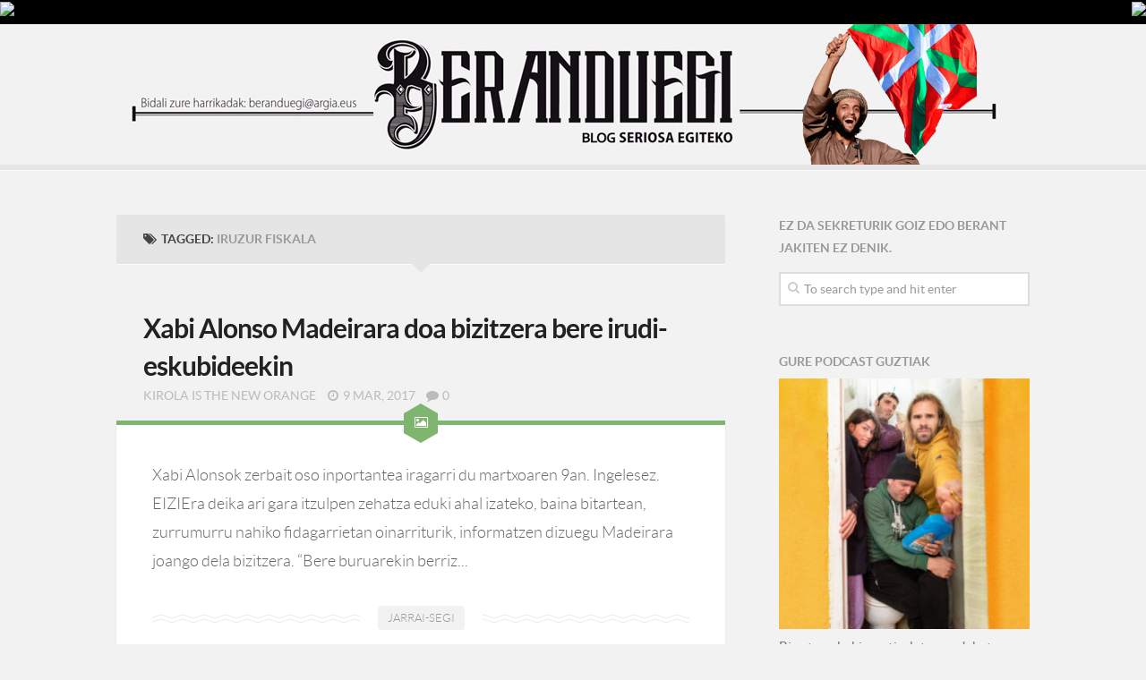

--- FILE ---
content_type: text/html; charset=UTF-8
request_url: https://blogak.argia.eus/beranduegi/tag/iruzur-fiskala/
body_size: 13661
content:
<!DOCTYPE html> 
<html class="no-js" lang="eu">

<head>
	<meta charset="UTF-8">
	<meta name="viewport" content="width=device-width, initial-scale=1.0">
	<link rel="profile" href="http://gmpg.org/xfn/11">
	<link rel="pingback" href="https://blogak.argia.eus/beranduegi/xmlrpc.php">
	
<style>
/* topbar
 *  * ------------------------------------------------*/

#topbar {
                font-family: verdana,Arial, Helvetica, Sans-Serif;
                font-size: 1em ;
                font-weight:Bold;
                height: 27px;
                background: #FFFFFF;
                margin: 0 0 0 0;
                color: #333333;
                background-image:url(https://www.argia.eus/images/blog_cabecera1.png);
                background-position:left center;
                background-repeat:no-repeat;
                /*background-color: #b51112;*/
                background-color: #000000;
                }
        #topbar .topbar1 {
                        float:left;
                        width:40%;
//                        padding-left:15px;
        }
        #topbar .topbar1 a img {
                border:none;
//                padding-top:2px;
        }
                        #topbar .topbar2 {
                        float:right;
                        width:40%;
                        text-align:right;
  //                      padding-right:15px;
        }

#topbar .topbar2 a img {
        border:none;
//        padding-top:3px;
        padding-right: 0px;
}
#topbar a {
          color: #fff;
          text-decoration:none;
          }
#topbar a:hover  {
        color: #000;
        text-decoration:none;
          }
#topbar ul {
                         padding-bottom:7px;
                         padding-top:7px;
                         margin:0 0 0 10px;
                           }
#topbar ul ul{display:inline;}
#topbar ul li {
                list-style-type:none;
                display:inline;
               }
#topbar li {
             padding-left:10px;
             padding-right:10px;
               }

</style>
	<meta name='robots' content='index, follow, max-image-preview:large, max-snippet:-1, max-video-preview:-1' />
<script>document.documentElement.className = document.documentElement.className.replace("no-js","js");</script>

	<!-- This site is optimized with the Yoast SEO plugin v26.7 - https://yoast.com/wordpress/plugins/seo/ -->
	<title>iruzur fiskala Archives - Beranduegi</title>
	<link rel="canonical" href="https://blogak.argia.eus/beranduegi/tag/iruzur-fiskala/" />
	<meta property="og:locale" content="en_US" />
	<meta property="og:type" content="article" />
	<meta property="og:title" content="iruzur fiskala Archives - Beranduegi" />
	<meta property="og:url" content="https://blogak.argia.eus/beranduegi/tag/iruzur-fiskala/" />
	<meta property="og:site_name" content="Beranduegi" />
	<meta name="twitter:card" content="summary_large_image" />
	<script type="application/ld+json" class="yoast-schema-graph">{"@context":"https://schema.org","@graph":[{"@type":"CollectionPage","@id":"https://blogak.argia.eus/beranduegi/tag/iruzur-fiskala/","url":"https://blogak.argia.eus/beranduegi/tag/iruzur-fiskala/","name":"iruzur fiskala Archives - Beranduegi","isPartOf":{"@id":"https://blogak.argia.eus/beranduegi/#website"},"breadcrumb":{"@id":"https://blogak.argia.eus/beranduegi/tag/iruzur-fiskala/#breadcrumb"},"inLanguage":"eu"},{"@type":"BreadcrumbList","@id":"https://blogak.argia.eus/beranduegi/tag/iruzur-fiskala/#breadcrumb","itemListElement":[{"@type":"ListItem","position":1,"name":"Home","item":"https://blogak.argia.eus/beranduegi/"},{"@type":"ListItem","position":2,"name":"iruzur fiskala"}]},{"@type":"WebSite","@id":"https://blogak.argia.eus/beranduegi/#website","url":"https://blogak.argia.eus/beranduegi/","name":"Beranduegi","description":"blog seriosa egiteko","potentialAction":[{"@type":"SearchAction","target":{"@type":"EntryPoint","urlTemplate":"https://blogak.argia.eus/beranduegi/?s={search_term_string}"},"query-input":{"@type":"PropertyValueSpecification","valueRequired":true,"valueName":"search_term_string"}}],"inLanguage":"eu"}]}</script>
	<!-- / Yoast SEO plugin. -->


<link rel="alternate" type="application/rss+xml" title="Beranduegi &raquo; Jarioa" href="https://blogak.argia.eus/beranduegi/feed/" />
<link rel="alternate" type="application/rss+xml" title="Beranduegi &raquo; Iruzkinen jarioa" href="https://blogak.argia.eus/beranduegi/comments/feed/" />
<link rel="alternate" type="application/rss+xml" title="Beranduegi &raquo; iruzur fiskala etiketaren jarioa" href="https://blogak.argia.eus/beranduegi/tag/iruzur-fiskala/feed/" />
<style id='wp-img-auto-sizes-contain-inline-css' type='text/css'>
img:is([sizes=auto i],[sizes^="auto," i]){contain-intrinsic-size:3000px 1500px}
/*# sourceURL=wp-img-auto-sizes-contain-inline-css */
</style>
<style id='wp-emoji-styles-inline-css' type='text/css'>

	img.wp-smiley, img.emoji {
		display: inline !important;
		border: none !important;
		box-shadow: none !important;
		height: 1em !important;
		width: 1em !important;
		margin: 0 0.07em !important;
		vertical-align: -0.1em !important;
		background: none !important;
		padding: 0 !important;
	}
/*# sourceURL=wp-emoji-styles-inline-css */
</style>
<style id='wp-block-library-inline-css' type='text/css'>
:root{--wp-block-synced-color:#7a00df;--wp-block-synced-color--rgb:122,0,223;--wp-bound-block-color:var(--wp-block-synced-color);--wp-editor-canvas-background:#ddd;--wp-admin-theme-color:#007cba;--wp-admin-theme-color--rgb:0,124,186;--wp-admin-theme-color-darker-10:#006ba1;--wp-admin-theme-color-darker-10--rgb:0,107,160.5;--wp-admin-theme-color-darker-20:#005a87;--wp-admin-theme-color-darker-20--rgb:0,90,135;--wp-admin-border-width-focus:2px}@media (min-resolution:192dpi){:root{--wp-admin-border-width-focus:1.5px}}.wp-element-button{cursor:pointer}:root .has-very-light-gray-background-color{background-color:#eee}:root .has-very-dark-gray-background-color{background-color:#313131}:root .has-very-light-gray-color{color:#eee}:root .has-very-dark-gray-color{color:#313131}:root .has-vivid-green-cyan-to-vivid-cyan-blue-gradient-background{background:linear-gradient(135deg,#00d084,#0693e3)}:root .has-purple-crush-gradient-background{background:linear-gradient(135deg,#34e2e4,#4721fb 50%,#ab1dfe)}:root .has-hazy-dawn-gradient-background{background:linear-gradient(135deg,#faaca8,#dad0ec)}:root .has-subdued-olive-gradient-background{background:linear-gradient(135deg,#fafae1,#67a671)}:root .has-atomic-cream-gradient-background{background:linear-gradient(135deg,#fdd79a,#004a59)}:root .has-nightshade-gradient-background{background:linear-gradient(135deg,#330968,#31cdcf)}:root .has-midnight-gradient-background{background:linear-gradient(135deg,#020381,#2874fc)}:root{--wp--preset--font-size--normal:16px;--wp--preset--font-size--huge:42px}.has-regular-font-size{font-size:1em}.has-larger-font-size{font-size:2.625em}.has-normal-font-size{font-size:var(--wp--preset--font-size--normal)}.has-huge-font-size{font-size:var(--wp--preset--font-size--huge)}.has-text-align-center{text-align:center}.has-text-align-left{text-align:left}.has-text-align-right{text-align:right}.has-fit-text{white-space:nowrap!important}#end-resizable-editor-section{display:none}.aligncenter{clear:both}.items-justified-left{justify-content:flex-start}.items-justified-center{justify-content:center}.items-justified-right{justify-content:flex-end}.items-justified-space-between{justify-content:space-between}.screen-reader-text{border:0;clip-path:inset(50%);height:1px;margin:-1px;overflow:hidden;padding:0;position:absolute;width:1px;word-wrap:normal!important}.screen-reader-text:focus{background-color:#ddd;clip-path:none;color:#444;display:block;font-size:1em;height:auto;left:5px;line-height:normal;padding:15px 23px 14px;text-decoration:none;top:5px;width:auto;z-index:100000}html :where(.has-border-color){border-style:solid}html :where([style*=border-top-color]){border-top-style:solid}html :where([style*=border-right-color]){border-right-style:solid}html :where([style*=border-bottom-color]){border-bottom-style:solid}html :where([style*=border-left-color]){border-left-style:solid}html :where([style*=border-width]){border-style:solid}html :where([style*=border-top-width]){border-top-style:solid}html :where([style*=border-right-width]){border-right-style:solid}html :where([style*=border-bottom-width]){border-bottom-style:solid}html :where([style*=border-left-width]){border-left-style:solid}html :where(img[class*=wp-image-]){height:auto;max-width:100%}:where(figure){margin:0 0 1em}html :where(.is-position-sticky){--wp-admin--admin-bar--position-offset:var(--wp-admin--admin-bar--height,0px)}@media screen and (max-width:600px){html :where(.is-position-sticky){--wp-admin--admin-bar--position-offset:0px}}

/*# sourceURL=wp-block-library-inline-css */
</style><style id='global-styles-inline-css' type='text/css'>
:root{--wp--preset--aspect-ratio--square: 1;--wp--preset--aspect-ratio--4-3: 4/3;--wp--preset--aspect-ratio--3-4: 3/4;--wp--preset--aspect-ratio--3-2: 3/2;--wp--preset--aspect-ratio--2-3: 2/3;--wp--preset--aspect-ratio--16-9: 16/9;--wp--preset--aspect-ratio--9-16: 9/16;--wp--preset--color--black: #000000;--wp--preset--color--cyan-bluish-gray: #abb8c3;--wp--preset--color--white: #ffffff;--wp--preset--color--pale-pink: #f78da7;--wp--preset--color--vivid-red: #cf2e2e;--wp--preset--color--luminous-vivid-orange: #ff6900;--wp--preset--color--luminous-vivid-amber: #fcb900;--wp--preset--color--light-green-cyan: #7bdcb5;--wp--preset--color--vivid-green-cyan: #00d084;--wp--preset--color--pale-cyan-blue: #8ed1fc;--wp--preset--color--vivid-cyan-blue: #0693e3;--wp--preset--color--vivid-purple: #9b51e0;--wp--preset--gradient--vivid-cyan-blue-to-vivid-purple: linear-gradient(135deg,rgb(6,147,227) 0%,rgb(155,81,224) 100%);--wp--preset--gradient--light-green-cyan-to-vivid-green-cyan: linear-gradient(135deg,rgb(122,220,180) 0%,rgb(0,208,130) 100%);--wp--preset--gradient--luminous-vivid-amber-to-luminous-vivid-orange: linear-gradient(135deg,rgb(252,185,0) 0%,rgb(255,105,0) 100%);--wp--preset--gradient--luminous-vivid-orange-to-vivid-red: linear-gradient(135deg,rgb(255,105,0) 0%,rgb(207,46,46) 100%);--wp--preset--gradient--very-light-gray-to-cyan-bluish-gray: linear-gradient(135deg,rgb(238,238,238) 0%,rgb(169,184,195) 100%);--wp--preset--gradient--cool-to-warm-spectrum: linear-gradient(135deg,rgb(74,234,220) 0%,rgb(151,120,209) 20%,rgb(207,42,186) 40%,rgb(238,44,130) 60%,rgb(251,105,98) 80%,rgb(254,248,76) 100%);--wp--preset--gradient--blush-light-purple: linear-gradient(135deg,rgb(255,206,236) 0%,rgb(152,150,240) 100%);--wp--preset--gradient--blush-bordeaux: linear-gradient(135deg,rgb(254,205,165) 0%,rgb(254,45,45) 50%,rgb(107,0,62) 100%);--wp--preset--gradient--luminous-dusk: linear-gradient(135deg,rgb(255,203,112) 0%,rgb(199,81,192) 50%,rgb(65,88,208) 100%);--wp--preset--gradient--pale-ocean: linear-gradient(135deg,rgb(255,245,203) 0%,rgb(182,227,212) 50%,rgb(51,167,181) 100%);--wp--preset--gradient--electric-grass: linear-gradient(135deg,rgb(202,248,128) 0%,rgb(113,206,126) 100%);--wp--preset--gradient--midnight: linear-gradient(135deg,rgb(2,3,129) 0%,rgb(40,116,252) 100%);--wp--preset--font-size--small: 13px;--wp--preset--font-size--medium: 20px;--wp--preset--font-size--large: 36px;--wp--preset--font-size--x-large: 42px;--wp--preset--spacing--20: 0.44rem;--wp--preset--spacing--30: 0.67rem;--wp--preset--spacing--40: 1rem;--wp--preset--spacing--50: 1.5rem;--wp--preset--spacing--60: 2.25rem;--wp--preset--spacing--70: 3.38rem;--wp--preset--spacing--80: 5.06rem;--wp--preset--shadow--natural: 6px 6px 9px rgba(0, 0, 0, 0.2);--wp--preset--shadow--deep: 12px 12px 50px rgba(0, 0, 0, 0.4);--wp--preset--shadow--sharp: 6px 6px 0px rgba(0, 0, 0, 0.2);--wp--preset--shadow--outlined: 6px 6px 0px -3px rgb(255, 255, 255), 6px 6px rgb(0, 0, 0);--wp--preset--shadow--crisp: 6px 6px 0px rgb(0, 0, 0);}:where(.is-layout-flex){gap: 0.5em;}:where(.is-layout-grid){gap: 0.5em;}body .is-layout-flex{display: flex;}.is-layout-flex{flex-wrap: wrap;align-items: center;}.is-layout-flex > :is(*, div){margin: 0;}body .is-layout-grid{display: grid;}.is-layout-grid > :is(*, div){margin: 0;}:where(.wp-block-columns.is-layout-flex){gap: 2em;}:where(.wp-block-columns.is-layout-grid){gap: 2em;}:where(.wp-block-post-template.is-layout-flex){gap: 1.25em;}:where(.wp-block-post-template.is-layout-grid){gap: 1.25em;}.has-black-color{color: var(--wp--preset--color--black) !important;}.has-cyan-bluish-gray-color{color: var(--wp--preset--color--cyan-bluish-gray) !important;}.has-white-color{color: var(--wp--preset--color--white) !important;}.has-pale-pink-color{color: var(--wp--preset--color--pale-pink) !important;}.has-vivid-red-color{color: var(--wp--preset--color--vivid-red) !important;}.has-luminous-vivid-orange-color{color: var(--wp--preset--color--luminous-vivid-orange) !important;}.has-luminous-vivid-amber-color{color: var(--wp--preset--color--luminous-vivid-amber) !important;}.has-light-green-cyan-color{color: var(--wp--preset--color--light-green-cyan) !important;}.has-vivid-green-cyan-color{color: var(--wp--preset--color--vivid-green-cyan) !important;}.has-pale-cyan-blue-color{color: var(--wp--preset--color--pale-cyan-blue) !important;}.has-vivid-cyan-blue-color{color: var(--wp--preset--color--vivid-cyan-blue) !important;}.has-vivid-purple-color{color: var(--wp--preset--color--vivid-purple) !important;}.has-black-background-color{background-color: var(--wp--preset--color--black) !important;}.has-cyan-bluish-gray-background-color{background-color: var(--wp--preset--color--cyan-bluish-gray) !important;}.has-white-background-color{background-color: var(--wp--preset--color--white) !important;}.has-pale-pink-background-color{background-color: var(--wp--preset--color--pale-pink) !important;}.has-vivid-red-background-color{background-color: var(--wp--preset--color--vivid-red) !important;}.has-luminous-vivid-orange-background-color{background-color: var(--wp--preset--color--luminous-vivid-orange) !important;}.has-luminous-vivid-amber-background-color{background-color: var(--wp--preset--color--luminous-vivid-amber) !important;}.has-light-green-cyan-background-color{background-color: var(--wp--preset--color--light-green-cyan) !important;}.has-vivid-green-cyan-background-color{background-color: var(--wp--preset--color--vivid-green-cyan) !important;}.has-pale-cyan-blue-background-color{background-color: var(--wp--preset--color--pale-cyan-blue) !important;}.has-vivid-cyan-blue-background-color{background-color: var(--wp--preset--color--vivid-cyan-blue) !important;}.has-vivid-purple-background-color{background-color: var(--wp--preset--color--vivid-purple) !important;}.has-black-border-color{border-color: var(--wp--preset--color--black) !important;}.has-cyan-bluish-gray-border-color{border-color: var(--wp--preset--color--cyan-bluish-gray) !important;}.has-white-border-color{border-color: var(--wp--preset--color--white) !important;}.has-pale-pink-border-color{border-color: var(--wp--preset--color--pale-pink) !important;}.has-vivid-red-border-color{border-color: var(--wp--preset--color--vivid-red) !important;}.has-luminous-vivid-orange-border-color{border-color: var(--wp--preset--color--luminous-vivid-orange) !important;}.has-luminous-vivid-amber-border-color{border-color: var(--wp--preset--color--luminous-vivid-amber) !important;}.has-light-green-cyan-border-color{border-color: var(--wp--preset--color--light-green-cyan) !important;}.has-vivid-green-cyan-border-color{border-color: var(--wp--preset--color--vivid-green-cyan) !important;}.has-pale-cyan-blue-border-color{border-color: var(--wp--preset--color--pale-cyan-blue) !important;}.has-vivid-cyan-blue-border-color{border-color: var(--wp--preset--color--vivid-cyan-blue) !important;}.has-vivid-purple-border-color{border-color: var(--wp--preset--color--vivid-purple) !important;}.has-vivid-cyan-blue-to-vivid-purple-gradient-background{background: var(--wp--preset--gradient--vivid-cyan-blue-to-vivid-purple) !important;}.has-light-green-cyan-to-vivid-green-cyan-gradient-background{background: var(--wp--preset--gradient--light-green-cyan-to-vivid-green-cyan) !important;}.has-luminous-vivid-amber-to-luminous-vivid-orange-gradient-background{background: var(--wp--preset--gradient--luminous-vivid-amber-to-luminous-vivid-orange) !important;}.has-luminous-vivid-orange-to-vivid-red-gradient-background{background: var(--wp--preset--gradient--luminous-vivid-orange-to-vivid-red) !important;}.has-very-light-gray-to-cyan-bluish-gray-gradient-background{background: var(--wp--preset--gradient--very-light-gray-to-cyan-bluish-gray) !important;}.has-cool-to-warm-spectrum-gradient-background{background: var(--wp--preset--gradient--cool-to-warm-spectrum) !important;}.has-blush-light-purple-gradient-background{background: var(--wp--preset--gradient--blush-light-purple) !important;}.has-blush-bordeaux-gradient-background{background: var(--wp--preset--gradient--blush-bordeaux) !important;}.has-luminous-dusk-gradient-background{background: var(--wp--preset--gradient--luminous-dusk) !important;}.has-pale-ocean-gradient-background{background: var(--wp--preset--gradient--pale-ocean) !important;}.has-electric-grass-gradient-background{background: var(--wp--preset--gradient--electric-grass) !important;}.has-midnight-gradient-background{background: var(--wp--preset--gradient--midnight) !important;}.has-small-font-size{font-size: var(--wp--preset--font-size--small) !important;}.has-medium-font-size{font-size: var(--wp--preset--font-size--medium) !important;}.has-large-font-size{font-size: var(--wp--preset--font-size--large) !important;}.has-x-large-font-size{font-size: var(--wp--preset--font-size--x-large) !important;}
/*# sourceURL=global-styles-inline-css */
</style>

<style id='classic-theme-styles-inline-css' type='text/css'>
/*! This file is auto-generated */
.wp-block-button__link{color:#fff;background-color:#32373c;border-radius:9999px;box-shadow:none;text-decoration:none;padding:calc(.667em + 2px) calc(1.333em + 2px);font-size:1.125em}.wp-block-file__button{background:#32373c;color:#fff;text-decoration:none}
/*# sourceURL=/wp-includes/css/classic-themes.min.css */
</style>
<link rel='stylesheet' id='contact-form-7-css' href='https://blogak.argia.eus/beranduegi/wp-content/plugins/contact-form-7/includes/css/styles.css?ver=6.1.4' type='text/css' media='all' />
<link rel='stylesheet' id='responsive-lightbox-swipebox-css' href='https://blogak.argia.eus/beranduegi/wp-content/plugins/responsive-lightbox/assets/swipebox/swipebox.min.css?ver=1.5.2' type='text/css' media='all' />
<link rel='stylesheet' id='style-css' href='https://blogak.argia.eus/beranduegi/wp-content/themes/anew/style.css?ver=6.9' type='text/css' media='all' />
<link rel='stylesheet' id='responsive-css' href='https://blogak.argia.eus/beranduegi/wp-content/themes/anew/responsive.css?ver=6.9' type='text/css' media='all' />
<link rel='stylesheet' id='font-awesome-css' href='https://blogak.argia.eus/beranduegi/wp-content/themes/anew/fonts/font-awesome.min.css?ver=6.9' type='text/css' media='all' />
<script type="text/javascript" src="https://blogak.argia.eus/beranduegi/wp-includes/js/jquery/jquery.min.js?ver=3.7.1" id="jquery-core-js"></script>
<script type="text/javascript" src="https://blogak.argia.eus/beranduegi/wp-includes/js/jquery/jquery-migrate.min.js?ver=3.4.1" id="jquery-migrate-js"></script>
<script type="text/javascript" src="https://blogak.argia.eus/beranduegi/wp-content/plugins/responsive-lightbox/assets/dompurify/purify.min.js?ver=3.1.7" id="dompurify-js"></script>
<script type="text/javascript" id="responsive-lightbox-sanitizer-js-before">
/* <![CDATA[ */
window.RLG = window.RLG || {}; window.RLG.sanitizeAllowedHosts = ["youtube.com","www.youtube.com","youtu.be","vimeo.com","player.vimeo.com"];
//# sourceURL=responsive-lightbox-sanitizer-js-before
/* ]]> */
</script>
<script type="text/javascript" src="https://blogak.argia.eus/beranduegi/wp-content/plugins/responsive-lightbox/js/sanitizer.js?ver=2.6.0" id="responsive-lightbox-sanitizer-js"></script>
<script type="text/javascript" src="https://blogak.argia.eus/beranduegi/wp-content/plugins/responsive-lightbox/assets/swipebox/jquery.swipebox.min.js?ver=1.5.2" id="responsive-lightbox-swipebox-js"></script>
<script type="text/javascript" src="https://blogak.argia.eus/beranduegi/wp-includes/js/underscore.min.js?ver=1.13.7" id="underscore-js"></script>
<script type="text/javascript" src="https://blogak.argia.eus/beranduegi/wp-content/plugins/responsive-lightbox/assets/infinitescroll/infinite-scroll.pkgd.min.js?ver=4.0.1" id="responsive-lightbox-infinite-scroll-js"></script>
<script type="text/javascript" id="responsive-lightbox-js-before">
/* <![CDATA[ */
var rlArgs = {"script":"swipebox","selector":"lightbox","customEvents":"","activeGalleries":true,"animation":true,"hideCloseButtonOnMobile":false,"removeBarsOnMobile":false,"hideBars":true,"hideBarsDelay":5000,"videoMaxWidth":1080,"useSVG":true,"loopAtEnd":false,"woocommerce_gallery":false,"ajaxurl":"https:\/\/blogak.argia.eus\/beranduegi\/wp-admin\/admin-ajax.php","nonce":"cb0eaa8e91","preview":false,"postId":940,"scriptExtension":false};

//# sourceURL=responsive-lightbox-js-before
/* ]]> */
</script>
<script type="text/javascript" src="https://blogak.argia.eus/beranduegi/wp-content/plugins/responsive-lightbox/js/front.js?ver=2.6.0" id="responsive-lightbox-js"></script>
<script type="text/javascript" src="https://blogak.argia.eus/beranduegi/wp-content/themes/anew/js/jquery.flexslider.min.js?ver=6.9" id="flexslider-js"></script>
<link rel="https://api.w.org/" href="https://blogak.argia.eus/beranduegi/wp-json/" /><link rel="alternate" title="JSON" type="application/json" href="https://blogak.argia.eus/beranduegi/wp-json/wp/v2/tags/108" /><link rel="EditURI" type="application/rsd+xml" title="RSD" href="https://blogak.argia.eus/beranduegi/xmlrpc.php?rsd" />
<meta name="generator" content="WordPress 6.9" />

<!-- Matomo -->
<script type='text/javascript'>
  var _paq = window._paq = window._paq || [];
  /* tracker methods like 'setCustomDimension' should be called before 'trackPageView' */
  _paq.push(['setDocumentTitle', document.domain + '/' + document.title]);
  _paq.push(['setCookieDomain', '*.www.argia.eus']);
  _paq.push(['trackPageView']);
  _paq.push(['enableLinkTracking']);
  (function() {
    var u='https://matomo.eus/';
    _paq.push(['setTrackerUrl', u+'matomo.php']);
    _paq.push(['setSiteId', '3']);
    var d=document, g=d.createElement('script'), s=d.getElementsByTagName('script')[0];
    g.type='text/javascript'; g.async=true; g.src=u+'matomo.js'; s.parentNode.insertBefore(g,s);
  })();
</script>
<!-- End Matomo Code -->
<noscript>
	<!-- Matomo Image Tracker-->
	<p><img src='https://matomo.eus/matomo.php?idsite=3&rec=1' style='border:0;' alt='' /></p>
	<!-- End Matomo -->
</noscript>
    <meta name="generator" content="Redux 4.5.9" /><!--[if lt IE 9]>
<script src="https://blogak.argia.eus/beranduegi/wp-content/themes/anew/js/ie/html5.js"></script>
<script src="https://blogak.argia.eus/beranduegi/wp-content/themes/anew/js/ie/selectivizr.js"></script>
<![endif]-->
<link rel="icon" href="https://blogak.argia.eus/beranduegi/wp-content/uploads/sites/47/2021/05/cropped-argia_400x400-150x150.png" sizes="32x32" />
<link rel="icon" href="https://blogak.argia.eus/beranduegi/wp-content/uploads/sites/47/2021/05/cropped-argia_400x400-300x300.png" sizes="192x192" />
<link rel="apple-touch-icon" href="https://blogak.argia.eus/beranduegi/wp-content/uploads/sites/47/2021/05/cropped-argia_400x400-300x300.png" />
<meta name="msapplication-TileImage" content="https://blogak.argia.eus/beranduegi/wp-content/uploads/sites/47/2021/05/cropped-argia_400x400-300x300.png" />
<style type="text/css">
/* Dynamic CSS: For no styles in head, copy and put the css below in your custom.css or child theme's style.css, disable dynamic styles */
body { font-family: "Lato", Arial, sans-serif; }
.boxed #wrapper, .container { max-width: 1080px; }

::selection { background-color: #e8554e; }
::-moz-selection { background-color: #e8554e; }

a,
.themeform label .required,
.post-title a:hover,
.post-meta a:hover,
.author-bio .bio-name a:hover,
.post-nav li a:hover span,
.post-nav li a:hover i,
.widget_rss ul li a,
.widget_calendar a,
.alx-tab .tab-item-category a,
.alx-posts .post-item-category a,
.alx-tab li:hover .tab-item-title a,
.alx-tab li:hover .tab-item-comment a,
.alx-posts li:hover .post-item-title a,
#footer .widget_rss ul li a,
#footer .widget_calendar a,
#footer .alx-tab .tab-item-category a,
#footer .alx-posts .post-item-category a,
.comment-tabs li.active a,
.comment-awaiting-moderation,
.child-menu a:hover,
.child-menu .current_page_item > a,
.wp-pagenavi a { color: #e8554e; }

.themeform input[type="submit"],
.themeform button[type="submit"],
.s1 .sidebar-toggle,
.more-link,
.post-tags a:hover,
.author-bio .bio-avatar:after,
.widget_calendar caption,
.commentlist li.bypostauthor > .comment-body:after,
.commentlist li.comment-author-admin > .comment-body:after { background-color: #e8554e; }

.alx-tabs-nav li.active a,
.wp-pagenavi a:hover,
.wp-pagenavi a:active,
.wp-pagenavi span.current { border-bottom-color: #e8554e!important; }

.themeform input[type="text"]:focus, 
.themeform input[type="password"]:focus, 
.themeform input[type="email"]:focus, 
.themeform textarea:focus,
.comment-tabs li.active a { border-color: #e8554e; }		
				
</style>
</head>

<body class="archive tag tag-iruzur-fiskala tag-108 wp-theme-anew col-2cl full-width chrome">

<div id="wrapper">

	<header id="header">
<?//Zintilla ?>
<div id="topbar">
                <div class="topbar1">
                        <a href="https://www.argia.eus/" title="Hasiera" id="home"><img src="https://www.argia.eus/images/sareko_argia_logoa2.png"></a>
                </div>
                <div class="topbar2"><!--toolbar-->
                        <a href="https://www.argia.eus/argia-blogak" title="Hasiera" id="home"><img src="https://www.argia.eus/images/volver.png"></a>
                </div>
        </div><!--/toolbar-->
        <div style="clear:both"></div>

<?//Zintilla bukaera ?>	
				
		<div class="container">
										<a href="https://blogak.argia.eus/beranduegi/" rel="home">
					<img class="site-image" src="https://blogak.argia.eus/beranduegi/wp-content/uploads/sites/47/2021/05/Goiburua-berantegi.jpg" alt="">
				</a>
					</div><!--/.container-->
		
	</header><!--/#header-->
	
	<div id="page" class="container">
		<div class="main group">

<section class="content">

	<div class="pad group">
		
		<div class="page-title pad">

			<h1><i class="fa fa-tags"></i>Tagged: <span>iruzur fiskala</span></h1>
		
	
</div><!--/.page-title-->		
					
							
<article id="post-940" class="group post-940 post type-post status-publish format-gallery hentry category-kirola tag-iruzur-fiskala tag-madeira tag-xabi-alonso post_format-post-format-gallery">	
	
	<h2 class="post-title pad">
		<a href="https://blogak.argia.eus/beranduegi/2017/03/09/xabi-alonso-madeira-irudi-eskubideak/" rel="bookmark" title="Xabi Alonso Madeirara doa bizitzera bere irudi-eskubideekin">Xabi Alonso Madeirara doa bizitzera bere irudi-eskubideekin</a>
	</h2><!--/.post-title-->
	
	<ul class="post-meta pad group">
		<li><a href="https://blogak.argia.eus/beranduegi/category/kirola/" rel="category tag">Kirola is the new orange</a></li>
		<li><i class="fa fa-clock-o"></i>9 Mar, 2017</li>
		<li><a href="https://blogak.argia.eus/beranduegi/2017/03/09/xabi-alonso-madeira-irudi-eskubideak/#respond"><i class="fa fa-comment"></i>0</a></li>	</ul><!--/.post-meta-->
	
	<div class="post-inner">
		
		



	<div class="post-format">
		<div class="image-container">
					</div>
	</div>
	




		
		<div class="post-deco">
			<div class="hex hex-small">
				<div class="hex-inner"><i class="fa"></i></div>
				<a href="https://blogak.argia.eus/beranduegi/type/gallery/"></a>				<div class="corner-1"></div>
				<div class="corner-2"></div>
			</div>
		</div><!--/.post-deco-->
		
		<div class="post-content pad">
		
			<div class="entry">
				<p>Xabi Alonsok zerbait oso inportantea iragarri du martxoaren 9an. Ingelesez. EIZIEra deika ari gara itzulpen zehatza eduki ahal izateko, baina bitartean, zurrumurru nahiko fidagarrietan oinarriturik, informatzen dizuegu Madeirara joango dela bizitzera. &#8220;Bere buruarekin berriz&#46;&#46;&#46;</p>
			</div><!--/.entry-->
			
			<a class="more-link-custom" href="https://blogak.argia.eus/beranduegi/2017/03/09/xabi-alonso-madeira-irudi-eskubideak/" rel="bookmark" title="Xabi Alonso Madeirara doa bizitzera bere irudi-eskubideekin"><span><i>Jarrai-Segi</i></span></a>
			
		</div><!--/.post-content-->
	
	</div><!--/.post-inner-->
	
</article><!--/.post-->			
						
			<nav class="pagination group">
				</nav><!--/.pagination-->
			
				
	</div><!--/.pad-->
	
</section><!--/.content-->


	<div class="sidebar s1">
		
		<a class="sidebar-toggle" title="Expand Sidebar"><i class="fa icon-sidebar-toggle"></i></a>
		
		<div class="sidebar-content">
				
						
			<div id="search-2" class="widget widget_search"><h3>Ez da sekreturik goiz edo berant jakiten ez denik.</h3><form method="get" class="searchform themeform" action="https://blogak.argia.eus/beranduegi/">
	<div>
		<input type="text" class="search" name="s" onblur="if(this.value=='')this.value='To search type and hit enter';" onfocus="if(this.value=='To search type and hit enter')this.value='';" value="To search type and hit enter" />
	</div>
</form></div><div id="responsive_lightbox_image_widget-3" class="widget rl-image-widget"><h3>Gure podcast guztiak</h3><a href="https://blogak.argia.eus/beranduegi/category/podcastak/" class="rl-image-widget-link"><img class="rl-image-widget-image" src="https://blogak.argia.eus/beranduegi/wp-content/uploads/sites/47/2021/05/podkast-300x300.jpg" width="100%" height="auto" title="podkast" alt="" style="margin-left: auto;margin-right: auto" /></a><div class="rl-image-widget-text"><p>Bi astean behin, ostiraletan, ordubetez fuerte pentsatzen.</p>
<p>Antxeta Irratian astelehenetan 22:00etan.</p>
<p>Zarauzko Arraion igandeetan 14:00etan.</p>
<p>Baita KKinzona, Txapa eta Segura irratietan ere, noizbait.</p>
</div></div><div id="custom_html-4" class="widget_text widget widget_custom_html"><h3>Audio plataforma librean</h3><div class="textwidget custom-html-widget"><a href="https://baleafunk.eus/channels/beranduegi/"><img src="https://baleafunk.eus/favicon-32x32.png?v=1" width="30px" style="vertical-align: middle;
margin-right: 5px;
margin-bottom: 6px;">BALEAFUNK</a><br>
Eta multinazionalen menpekoetan ere bai, baina ez diegu doako publizitaterik emango.</div></div><div id="custom_html-3" class="widget_text widget widget_custom_html"><h3>Telegramoan ere bagira</h3><div class="textwidget custom-html-widget"><a href="https://t.me/joinchat/AAAAAFkk_dtDyl-Dl8xgxQ"><img src="https://blogak.argia.eus/beranduegi/wp-content/uploads/sites/47/2021/05/telegram-borobila.png" width="160px"></a></div></div><div id="responsive_lightbox_image_widget-7" class="widget rl-image-widget"><h3>Oasiko Kronikak podcastak</h3><a href="https://www.argia.eus/oasiko-kronikak" class="rl-image-widget-link"><img class="rl-image-widget-image" src="https://blogak.argia.eus/beranduegi/wp-content/uploads/sites/47/2020/09/770px-70395oasiko-kronikak_1_nola-dago-inigito.jpg" width="100%" height="auto" title="770px-70395oasiko-kronikak_1_nola-dago-inigito" alt="" /></a><div class="rl-image-widget-text">2020ko pandemia garaietan 17 astez egindako saioak-</div></div><div id="alxtabs-3" class="widget widget_alx_tabs">
<ul class="alx-tabs-nav group tab-count-4"><li class="alx-tab tab-comments"><a href="#tab-comments" title="Recent Comments"><i class="fa fa-comments-o"></i><span>Recent Comments</span></a></li><li class="alx-tab tab-tags"><a href="#tab-tags" title="Tags"><i class="fa fa-tags"></i><span>Tags</span></a></li><li class="alx-tab tab-popular"><a href="#tab-popular" title="Popular Posts"><i class="fa fa-star"></i><span>Popular Posts</span></a></li><li class="alx-tab tab-recent"><a href="#tab-recent" title="Recent Posts"><i class="fa fa-clock-o"></i><span>Recent Posts</span></a></li></ul>
	<div class="alx-tabs-container">

	
					
									
			<ul id="tab-recent" class="alx-tab group thumbs-enabled">
								<li>
					
										<div class="tab-item-thumbnail">
						<a href="https://blogak.argia.eus/beranduegi/2026/01/21/podcasta-6x09-teo-senegalen/" title="PODCASTA | 6&#215;09: Teo Senegalen">
															<img width="160" height="160" src="https://blogak.argia.eus/beranduegi/wp-content/uploads/sites/47/2026/01/6x09_Beranduegi_L-160x160.jpg" class="attachment-thumb-small size-thumb-small wp-post-image" alt="" decoding="async" loading="lazy" srcset="https://blogak.argia.eus/beranduegi/wp-content/uploads/sites/47/2026/01/6x09_Beranduegi_L-160x160.jpg 160w, https://blogak.argia.eus/beranduegi/wp-content/uploads/sites/47/2026/01/6x09_Beranduegi_L-300x300.jpg 300w, https://blogak.argia.eus/beranduegi/wp-content/uploads/sites/47/2026/01/6x09_Beranduegi_L-150x150.jpg 150w, https://blogak.argia.eus/beranduegi/wp-content/uploads/sites/47/2026/01/6x09_Beranduegi_L.jpg 720w" sizes="auto, (max-width: 160px) 100vw, 160px" />																																		</a>
					</div>
										
					<div class="tab-item-inner group">
						<p class="tab-item-category"><a href="https://blogak.argia.eus/beranduegi/category/podcastak/" rel="category tag">Podcastak</a></p>						<p class="tab-item-title"><a href="https://blogak.argia.eus/beranduegi/2026/01/21/podcasta-6x09-teo-senegalen/" rel="bookmark" title="PODCASTA | 6&#215;09: Teo Senegalen">PODCASTA | 6&#215;09: Teo Senegalen</a></p>
						<p class="tab-item-date">21 Urt, 2026</p>					</div>
					
				</li>
								<li>
					
										<div class="tab-item-thumbnail">
						<a href="https://blogak.argia.eus/beranduegi/2025/12/18/podcasta-6x08-patata-sozialak-eta-turbantedun-emakumeak/" title="PODCASTA | 6&#215;08: Patata sozialak eta turbantedun emakumeak">
															<img width="160" height="160" src="https://blogak.argia.eus/beranduegi/wp-content/uploads/sites/47/2025/12/6x08_Beranduegi_L-160x160.jpg" class="attachment-thumb-small size-thumb-small wp-post-image" alt="" decoding="async" loading="lazy" srcset="https://blogak.argia.eus/beranduegi/wp-content/uploads/sites/47/2025/12/6x08_Beranduegi_L-160x160.jpg 160w, https://blogak.argia.eus/beranduegi/wp-content/uploads/sites/47/2025/12/6x08_Beranduegi_L-300x300.jpg 300w, https://blogak.argia.eus/beranduegi/wp-content/uploads/sites/47/2025/12/6x08_Beranduegi_L-150x150.jpg 150w, https://blogak.argia.eus/beranduegi/wp-content/uploads/sites/47/2025/12/6x08_Beranduegi_L.jpg 720w" sizes="auto, (max-width: 160px) 100vw, 160px" />																																		</a>
					</div>
										
					<div class="tab-item-inner group">
						<p class="tab-item-category"><a href="https://blogak.argia.eus/beranduegi/category/podcastak/" rel="category tag">Podcastak</a></p>						<p class="tab-item-title"><a href="https://blogak.argia.eus/beranduegi/2025/12/18/podcasta-6x08-patata-sozialak-eta-turbantedun-emakumeak/" rel="bookmark" title="PODCASTA | 6&#215;08: Patata sozialak eta turbantedun emakumeak">PODCASTA | 6&#215;08: Patata sozialak eta turbantedun emakumeak</a></p>
						<p class="tab-item-date">18 Abe, 2025</p>					</div>
					
				</li>
								<li>
					
										<div class="tab-item-thumbnail">
						<a href="https://blogak.argia.eus/beranduegi/2025/12/04/podcasta-6x07-we-laket-urdunako-mojak/" title="PODCASTA | 6&#215;07: We laket Urduñako mojak">
															<img width="160" height="160" src="https://blogak.argia.eus/beranduegi/wp-content/uploads/sites/47/2025/12/6x07_Beranduegi_L-160x160.jpg" class="attachment-thumb-small size-thumb-small wp-post-image" alt="" decoding="async" loading="lazy" srcset="https://blogak.argia.eus/beranduegi/wp-content/uploads/sites/47/2025/12/6x07_Beranduegi_L-160x160.jpg 160w, https://blogak.argia.eus/beranduegi/wp-content/uploads/sites/47/2025/12/6x07_Beranduegi_L-300x300.jpg 300w, https://blogak.argia.eus/beranduegi/wp-content/uploads/sites/47/2025/12/6x07_Beranduegi_L-150x150.jpg 150w, https://blogak.argia.eus/beranduegi/wp-content/uploads/sites/47/2025/12/6x07_Beranduegi_L.jpg 720w" sizes="auto, (max-width: 160px) 100vw, 160px" />																																		</a>
					</div>
										
					<div class="tab-item-inner group">
						<p class="tab-item-category"><a href="https://blogak.argia.eus/beranduegi/category/podcastak/" rel="category tag">Podcastak</a></p>						<p class="tab-item-title"><a href="https://blogak.argia.eus/beranduegi/2025/12/04/podcasta-6x07-we-laket-urdunako-mojak/" rel="bookmark" title="PODCASTA | 6&#215;07: We laket Urduñako mojak">PODCASTA | 6&#215;07: We laket Urduñako mojak</a></p>
						<p class="tab-item-date">4 Abe, 2025</p>					</div>
					
				</li>
								<li>
					
										<div class="tab-item-thumbnail">
						<a href="https://blogak.argia.eus/beranduegi/2025/11/05/podcasta-6x05-ez-ezkerra-ez-eskuina-coach/" title="PODCASTA | 6&#215;05: Ez ezkerra, ez eskuina: Coach">
															<img src="https://blogak.argia.eus/beranduegi/wp-content/themes/anew/img/thumb-small.png" alt="PODCASTA | 6&#215;05: Ez ezkerra, ez eskuina: Coach" />
																																		</a>
					</div>
										
					<div class="tab-item-inner group">
						<p class="tab-item-category"><a href="https://blogak.argia.eus/beranduegi/category/podcastak/" rel="category tag">Podcastak</a></p>						<p class="tab-item-title"><a href="https://blogak.argia.eus/beranduegi/2025/11/05/podcasta-6x05-ez-ezkerra-ez-eskuina-coach/" rel="bookmark" title="PODCASTA | 6&#215;05: Ez ezkerra, ez eskuina: Coach">PODCASTA | 6&#215;05: Ez ezkerra, ez eskuina: Coach</a></p>
						<p class="tab-item-date">5 Aza, 2025</p>					</div>
					
				</li>
								<li>
					
										<div class="tab-item-thumbnail">
						<a href="https://blogak.argia.eus/beranduegi/2025/10/13/podcasta-6x03-legazpin-kultura-gutxi/" title="PODCASTA | 6&#215;03: Legazpin kultura gutxi">
															<img width="160" height="160" src="https://blogak.argia.eus/beranduegi/wp-content/uploads/sites/47/2025/10/4x03_Beranduegi_L-160x160.jpg" class="attachment-thumb-small size-thumb-small wp-post-image" alt="" decoding="async" loading="lazy" srcset="https://blogak.argia.eus/beranduegi/wp-content/uploads/sites/47/2025/10/4x03_Beranduegi_L-160x160.jpg 160w, https://blogak.argia.eus/beranduegi/wp-content/uploads/sites/47/2025/10/4x03_Beranduegi_L-300x300.jpg 300w, https://blogak.argia.eus/beranduegi/wp-content/uploads/sites/47/2025/10/4x03_Beranduegi_L-150x150.jpg 150w, https://blogak.argia.eus/beranduegi/wp-content/uploads/sites/47/2025/10/4x03_Beranduegi_L.jpg 720w" sizes="auto, (max-width: 160px) 100vw, 160px" />																																		</a>
					</div>
										
					<div class="tab-item-inner group">
						<p class="tab-item-category"><a href="https://blogak.argia.eus/beranduegi/category/podcastak/" rel="category tag">Podcastak</a></p>						<p class="tab-item-title"><a href="https://blogak.argia.eus/beranduegi/2025/10/13/podcasta-6x03-legazpin-kultura-gutxi/" rel="bookmark" title="PODCASTA | 6&#215;03: Legazpin kultura gutxi">PODCASTA | 6&#215;03: Legazpin kultura gutxi</a></p>
						<p class="tab-item-date">13 Urr, 2025</p>					</div>
					
				</li>
											</ul><!--/.alx-tab-->

		

						
						<ul id="tab-popular" class="alx-tab group thumbs-enabled">
				
								<li>
				
										<div class="tab-item-thumbnail">
						<a href="https://blogak.argia.eus/beranduegi/2017/05/24/adi-trapagaran-fc-zalegoen-mehatxua/" title="Adi, Trapagaran FC! Zaleen mehatxua">
															<img src="https://blogak.argia.eus/beranduegi/wp-content/themes/anew/img/thumb-small.png" alt="Adi, Trapagaran FC! Zaleen mehatxua" />
																																		</a>
					</div>
										
					<div class="tab-item-inner group">
						<p class="tab-item-category"><a href="https://blogak.argia.eus/beranduegi/category/euskara/" rel="category tag">Euskara bantua</a> / <a href="https://blogak.argia.eus/beranduegi/category/kirola/" rel="category tag">Kirola is the new orange</a></p>						<p class="tab-item-title"><a href="https://blogak.argia.eus/beranduegi/2017/05/24/adi-trapagaran-fc-zalegoen-mehatxua/" rel="bookmark" title="Adi, Trapagaran FC! Zaleen mehatxua">Adi, Trapagaran FC! Zaleen mehatxua</a></p>
						<p class="tab-item-date">24 Mai, 2017</p>					</div>
					
				</li>
								<li>
				
										<div class="tab-item-thumbnail">
						<a href="https://blogak.argia.eus/beranduegi/2021/09/01/greta-thunberg-eredugarria-da-donostiako-estropaden-kartelgilearen-lana-klima-larrialdiaz-ohartarazteagatik/" title="Greta Thunberg: &#8220;Eredugarria da Donostiako estropaden kartelgilearen lana, klima larrialdiaz ohartarazteagatik&#8221;">
															<img width="160" height="160" src="https://blogak.argia.eus/beranduegi/wp-content/uploads/sites/47/2021/09/54_01-160x160.jpg" class="attachment-thumb-small size-thumb-small wp-post-image" alt="" decoding="async" loading="lazy" srcset="https://blogak.argia.eus/beranduegi/wp-content/uploads/sites/47/2021/09/54_01-160x160.jpg 160w, https://blogak.argia.eus/beranduegi/wp-content/uploads/sites/47/2021/09/54_01-150x150.jpg 150w" sizes="auto, (max-width: 160px) 100vw, 160px" />																																		</a>
					</div>
										
					<div class="tab-item-inner group">
						<p class="tab-item-category"><a href="https://blogak.argia.eus/beranduegi/category/kirola/" rel="category tag">Kirola is the new orange</a> / <a href="https://blogak.argia.eus/beranduegi/category/klimak-hilko-zaitu/" rel="category tag">Klimak hilko zaitu</a> / <a href="https://blogak.argia.eus/beranduegi/category/nonostia/" rel="category tag">Ñoñostia</a></p>						<p class="tab-item-title"><a href="https://blogak.argia.eus/beranduegi/2021/09/01/greta-thunberg-eredugarria-da-donostiako-estropaden-kartelgilearen-lana-klima-larrialdiaz-ohartarazteagatik/" rel="bookmark" title="Greta Thunberg: &#8220;Eredugarria da Donostiako estropaden kartelgilearen lana, klima larrialdiaz ohartarazteagatik&#8221;">Greta Thunberg: &#8220;Eredugarria da Donostiako estropaden kartelgilearen lana, klima larrialdiaz ohartarazteagatik&#8221;</a></p>
						<p class="tab-item-date">1 Ira, 2021</p>					</div>
					
				</li>
								<li>
				
										<div class="tab-item-thumbnail">
						<a href="https://blogak.argia.eus/beranduegi/2022/10/04/hertzainak-becen-ikusteko-sarrerek-animoa-behar-dute/" title="Hertzainak BECen ikusteko sarrerek animoa behar dute">
															<img width="160" height="160" src="https://blogak.argia.eus/beranduegi/wp-content/uploads/sites/47/2022/10/photo_2022-10-04_13-20-04-160x160.jpg" class="attachment-thumb-small size-thumb-small wp-post-image" alt="" decoding="async" loading="lazy" srcset="https://blogak.argia.eus/beranduegi/wp-content/uploads/sites/47/2022/10/photo_2022-10-04_13-20-04-160x160.jpg 160w, https://blogak.argia.eus/beranduegi/wp-content/uploads/sites/47/2022/10/photo_2022-10-04_13-20-04-150x150.jpg 150w" sizes="auto, (max-width: 160px) 100vw, 160px" />																																		</a>
					</div>
										
					<div class="tab-item-inner group">
						<p class="tab-item-category"><a href="https://blogak.argia.eus/beranduegi/category/euskara/" rel="category tag">Euskara bantua</a></p>						<p class="tab-item-title"><a href="https://blogak.argia.eus/beranduegi/2022/10/04/hertzainak-becen-ikusteko-sarrerek-animoa-behar-dute/" rel="bookmark" title="Hertzainak BECen ikusteko sarrerek animoa behar dute">Hertzainak BECen ikusteko sarrerek animoa behar dute</a></p>
						<p class="tab-item-date">4 Urr, 2022</p>					</div>
					
				</li>
								<li>
				
										<div class="tab-item-thumbnail">
						<a href="https://blogak.argia.eus/beranduegi/2016/05/05/gipuzko_ko-foru-_ldundiren-publizit_te-murrizket_-del_-et_-ber_nduegi-_urrer_ntze_n-a-letr_-g_be/" title="Gipuzko_ko Foru _ldundi_ren publizit_te murrizket_ del_-et_, Ber_nduegi _urrer_ntze_n “A” letr_ g_be">
															<img width="160" height="160" src="https://blogak.argia.eus/beranduegi/wp-content/uploads/sites/47/2016/05/2506-54_01-markel-eskuartazi-160x160.jpg" class="attachment-thumb-small size-thumb-small wp-post-image" alt="" decoding="async" loading="lazy" srcset="https://blogak.argia.eus/beranduegi/wp-content/uploads/sites/47/2016/05/2506-54_01-markel-eskuartazi-160x160.jpg 160w, https://blogak.argia.eus/beranduegi/wp-content/uploads/sites/47/2016/05/2506-54_01-markel-eskuartazi-150x150.jpg 150w" sizes="auto, (max-width: 160px) 100vw, 160px" />																																		</a>
					</div>
										
					<div class="tab-item-inner group">
						<p class="tab-item-category"><a href="https://blogak.argia.eus/beranduegi/category/gelzaleak/" rel="category tag">Gelzaleak</a> / <a href="https://blogak.argia.eus/beranduegi/category/politikariak/" rel="category tag">Politikan ez da gauza politikan</a></p>						<p class="tab-item-title"><a href="https://blogak.argia.eus/beranduegi/2016/05/05/gipuzko_ko-foru-_ldundiren-publizit_te-murrizket_-del_-et_-ber_nduegi-_urrer_ntze_n-a-letr_-g_be/" rel="bookmark" title="Gipuzko_ko Foru _ldundi_ren publizit_te murrizket_ del_-et_, Ber_nduegi _urrer_ntze_n “A” letr_ g_be">Gipuzko_ko Foru _ldundi_ren publizit_te murrizket_ del_-et_, Ber_nduegi _urrer_ntze_n “A” letr_ g_be</a></p>
						<p class="tab-item-date">5 Mai, 2016</p>					</div>
					
				</li>
								<li>
				
										<div class="tab-item-thumbnail">
						<a href="https://blogak.argia.eus/beranduegi/2020/10/28/gaupaseroen-espeziea-desagertzeko-zorian-dagoela-ohartarazi-du-ekologistak-martxan-taldeak/" title="Gaupaseroen espeziea desagertzeko zorian dagoela ohartarazi du Ekologistak Martxan taldeak">
															<img width="160" height="160" src="https://blogak.argia.eus/beranduegi/wp-content/uploads/sites/47/2020/10/54_01-yeste-160x160.jpg" class="attachment-thumb-small size-thumb-small wp-post-image" alt="" decoding="async" loading="lazy" srcset="https://blogak.argia.eus/beranduegi/wp-content/uploads/sites/47/2020/10/54_01-yeste-160x160.jpg 160w, https://blogak.argia.eus/beranduegi/wp-content/uploads/sites/47/2020/10/54_01-yeste-150x150.jpg 150w" sizes="auto, (max-width: 160px) 100vw, 160px" />																																		</a>
					</div>
										
					<div class="tab-item-inner group">
						<p class="tab-item-category"><a href="https://blogak.argia.eus/beranduegi/category/plandemia/" rel="category tag">Plandemia</a></p>						<p class="tab-item-title"><a href="https://blogak.argia.eus/beranduegi/2020/10/28/gaupaseroen-espeziea-desagertzeko-zorian-dagoela-ohartarazi-du-ekologistak-martxan-taldeak/" rel="bookmark" title="Gaupaseroen espeziea desagertzeko zorian dagoela ohartarazi du Ekologistak Martxan taldeak">Gaupaseroen espeziea desagertzeko zorian dagoela ohartarazi du Ekologistak Martxan taldeak</a></p>
						<p class="tab-item-date">28 Urr, 2020</p>					</div>
					
				</li>
											</ul><!--/.alx-tab-->
			
			

		
						
			<ul id="tab-comments" class="alx-tab group avatars-enabled">
								<li>
					
												<div class="tab-item-avatar">
							<a href="https://blogak.argia.eus/beranduegi/2022/10/04/hertzainak-becen-ikusteko-sarrerek-animoa-behar-dute/#comment-4746">
								<img alt='' src='https://secure.gravatar.com/avatar/b03d56f1dcfebbd78e0eb2c7c997da61e121404b5ef425af6c125d4782c4ba71?s=96&#038;d=mm&#038;r=g' srcset='https://secure.gravatar.com/avatar/b03d56f1dcfebbd78e0eb2c7c997da61e121404b5ef425af6c125d4782c4ba71?s=192&#038;d=mm&#038;r=g 2x' class='avatar avatar-96 photo' height='96' width='96' loading='lazy' decoding='async'/>							</a>
						</div>
												
						<div class="tab-item-inner group">
												
							<div class="tab-item-name">Jon says:</div>
							<div class="tab-item-comment"><a href="https://blogak.argia.eus/beranduegi/2022/10/04/hertzainak-becen-ikusteko-sarrerek-animoa-behar-dute/#comment-4746">Bukatutak agian sexiago</a></div>
							
						</div>

				</li>
								<li>
					
												<div class="tab-item-avatar">
							<a href="https://blogak.argia.eus/beranduegi/2022/12/27/dana-emon-biar-yako-maite-dan-alkatetzari/#comment-3179">
								<img alt='' src='https://secure.gravatar.com/avatar/ddca0fbbd9e6e94cd1fb977e47a288cbe9b5ccb5faa5ed1d1ad92b7194bffc2c?s=96&#038;d=mm&#038;r=g' srcset='https://secure.gravatar.com/avatar/ddca0fbbd9e6e94cd1fb977e47a288cbe9b5ccb5faa5ed1d1ad92b7194bffc2c?s=192&#038;d=mm&#038;r=g 2x' class='avatar avatar-96 photo' height='96' width='96' loading='lazy' decoding='async'/>							</a>
						</div>
												
						<div class="tab-item-inner group">
												
							<div class="tab-item-name">Tito Moon says:</div>
							<div class="tab-item-comment"><a href="https://blogak.argia.eus/beranduegi/2022/12/27/dana-emon-biar-yako-maite-dan-alkatetzari/#comment-3179">Herriak ez du aparkatuko!!!</a></div>
							
						</div>

				</li>
								<li>
					
												<div class="tab-item-avatar">
							<a href="https://blogak.argia.eus/beranduegi/2023/11/09/eta-zu-ze-forrotakoa-zinen/#comment-2967">
								<img alt='' src='https://secure.gravatar.com/avatar/de60ac4566d3a1bc0aefd8f6143ded251f4a61b47d7e1a3ecaf1fc37f01899e1?s=96&#038;d=mm&#038;r=g' srcset='https://secure.gravatar.com/avatar/de60ac4566d3a1bc0aefd8f6143ded251f4a61b47d7e1a3ecaf1fc37f01899e1?s=192&#038;d=mm&#038;r=g 2x' class='avatar avatar-96 photo' height='96' width='96' loading='lazy' decoding='async'/>							</a>
						</div>
												
						<div class="tab-item-inner group">
												
							<div class="tab-item-name">Xabi says:</div>
							<div class="tab-item-comment"><a href="https://blogak.argia.eus/beranduegi/2023/11/09/eta-zu-ze-forrotakoa-zinen/#comment-2967">Ternuako forroa beti!</a></div>
							
						</div>

				</li>
								<li>
					
												<div class="tab-item-avatar">
							<a href="https://blogak.argia.eus/beranduegi/2023/02/21/zer-gara-goo-nor-gara-goo/#comment-1417">
								<img alt='' src='https://secure.gravatar.com/avatar/715fb7b59aab2cfef6b6f0cfcf5b24606bdd261267ccc8e29a9f3bc1ec14cd88?s=96&#038;d=mm&#038;r=g' srcset='https://secure.gravatar.com/avatar/715fb7b59aab2cfef6b6f0cfcf5b24606bdd261267ccc8e29a9f3bc1ec14cd88?s=192&#038;d=mm&#038;r=g 2x' class='avatar avatar-96 photo' height='96' width='96' loading='lazy' decoding='async'/>							</a>
						</div>
												
						<div class="tab-item-inner group">
												
							<div class="tab-item-name">Ziortza says:</div>
							<div class="tab-item-comment"><a href="https://blogak.argia.eus/beranduegi/2023/02/21/zer-gara-goo-nor-gara-goo/#comment-1417">Ni firefox eta orbota erabiltzen ditut nere mugikorran.</a></div>
							
						</div>

				</li>
								<li>
					
												<div class="tab-item-avatar">
							<a href="https://blogak.argia.eus/beranduegi/2022/12/27/dana-emon-biar-yako-maite-dan-alkatetzari/#comment-1382">
								<img alt='' src='https://secure.gravatar.com/avatar/9216e68d3d78feb94233d775af7e98acc28e50d9ee52b06d56b895e996e49232?s=96&#038;d=mm&#038;r=g' srcset='https://secure.gravatar.com/avatar/9216e68d3d78feb94233d775af7e98acc28e50d9ee52b06d56b895e996e49232?s=192&#038;d=mm&#038;r=g 2x' class='avatar avatar-96 photo' height='96' width='96' loading='lazy' decoding='async'/>							</a>
						</div>
												
						<div class="tab-item-inner group">
												
							<div class="tab-item-name">Arantzazu Guarrotxena Zearra says:</div>
							<div class="tab-item-comment"><a href="https://blogak.argia.eus/beranduegi/2022/12/27/dana-emon-biar-yako-maite-dan-alkatetzari/#comment-1382">27 urte, aho batez! Zelan egiten da hori?</a></div>
							
						</div>

				</li>
							</ul><!--/.alx-tab-->

		
		
			<ul id="tab-tags" class="alx-tab group">
				<li>
					<a href="https://blogak.argia.eus/beranduegi/tag/alaves/" class="tag-cloud-link tag-link-94 tag-link-position-1" style="font-size: 8pt;" aria-label="alaves (elementu 1)">alaves</a>
<a href="https://blogak.argia.eus/beranduegi/tag/argia/" class="tag-cloud-link tag-link-95 tag-link-position-2" style="font-size: 22pt;" aria-label="argia (10 elementu)">argia</a>
<a href="https://blogak.argia.eus/beranduegi/tag/argia-eguna/" class="tag-cloud-link tag-link-96 tag-link-position-3" style="font-size: 8pt;" aria-label="argia eguna (elementu 1)">argia eguna</a>
<a href="https://blogak.argia.eus/beranduegi/tag/bbc/" class="tag-cloud-link tag-link-97 tag-link-position-4" style="font-size: 8pt;" aria-label="bbc (elementu 1)">bbc</a>
<a href="https://blogak.argia.eus/beranduegi/tag/berandeugi/" class="tag-cloud-link tag-link-98 tag-link-position-5" style="font-size: 8pt;" aria-label="berandeugi (elementu 1)">berandeugi</a>
<a href="https://blogak.argia.eus/beranduegi/tag/beranduegi/" class="tag-cloud-link tag-link-99 tag-link-position-6" style="font-size: 21.243243243243pt;" aria-label="beranduegi (9 elementu)">beranduegi</a>
<a href="https://blogak.argia.eus/beranduegi/tag/dronea/" class="tag-cloud-link tag-link-100 tag-link-position-7" style="font-size: 8pt;" aria-label="dronea (elementu 1)">dronea</a>
<a href="https://blogak.argia.eus/beranduegi/tag/ebola/" class="tag-cloud-link tag-link-101 tag-link-position-8" style="font-size: 8pt;" aria-label="ebola (elementu 1)">ebola</a>
<a href="https://blogak.argia.eus/beranduegi/tag/erori/" class="tag-cloud-link tag-link-102 tag-link-position-9" style="font-size: 8pt;" aria-label="erori (elementu 1)">erori</a>
<a href="https://blogak.argia.eus/beranduegi/tag/errekaleor/" class="tag-cloud-link tag-link-103 tag-link-position-10" style="font-size: 8pt;" aria-label="errekaleor (elementu 1)">errekaleor</a>
<a href="https://blogak.argia.eus/beranduegi/tag/ertzaintza/" class="tag-cloud-link tag-link-104 tag-link-position-11" style="font-size: 8pt;" aria-label="ertzaintza (elementu 1)">ertzaintza</a>
<a href="https://blogak.argia.eus/beranduegi/tag/euskara/" class="tag-cloud-link tag-link-105 tag-link-position-12" style="font-size: 8pt;" aria-label="euskara (elementu 1)">euskara</a>
<a href="https://blogak.argia.eus/beranduegi/tag/fan-hemendik/" class="tag-cloud-link tag-link-106 tag-link-position-13" style="font-size: 8pt;" aria-label="fan hemendik (elementu 1)">fan hemendik</a>
<a href="https://blogak.argia.eus/beranduegi/tag/iraultza-txikien-akanpada/" class="tag-cloud-link tag-link-126 tag-link-position-14" style="font-size: 8pt;" aria-label="iraultza txikien akanpada (elementu 1)">iraultza txikien akanpada</a>
<a href="https://blogak.argia.eus/beranduegi/tag/iruzur-fiskala/" class="tag-cloud-link tag-link-108 tag-link-position-15" style="font-size: 8pt;" aria-label="iruzur fiskala (elementu 1)">iruzur fiskala</a>
<a href="https://blogak.argia.eus/beranduegi/tag/ita/" class="tag-cloud-link tag-link-125 tag-link-position-16" style="font-size: 8pt;" aria-label="ITA (elementu 1)">ITA</a>
<a href="https://blogak.argia.eus/beranduegi/tag/madeira/" class="tag-cloud-link tag-link-109 tag-link-position-17" style="font-size: 8pt;" aria-label="madeira (elementu 1)">madeira</a>
<a href="https://blogak.argia.eus/beranduegi/tag/mendizorroza/" class="tag-cloud-link tag-link-110 tag-link-position-18" style="font-size: 8pt;" aria-label="mendizorroza (elementu 1)">mendizorroza</a>
<a href="https://blogak.argia.eus/beranduegi/tag/otegi/" class="tag-cloud-link tag-link-112 tag-link-position-19" style="font-size: 8pt;" aria-label="otegi (elementu 1)">otegi</a>
<a href="https://blogak.argia.eus/beranduegi/tag/onati/" class="tag-cloud-link tag-link-111 tag-link-position-20" style="font-size: 8pt;" aria-label="oñati (elementu 1)">oñati</a>
<a href="https://blogak.argia.eus/beranduegi/tag/podcast/" class="tag-cloud-link tag-link-113 tag-link-position-21" style="font-size: 8pt;" aria-label="podcast (elementu 1)">podcast</a>
<a href="https://blogak.argia.eus/beranduegi/tag/podcastak/" class="tag-cloud-link tag-link-114 tag-link-position-22" style="font-size: 11.405405405405pt;" aria-label="podcastak (2 elementu)">podcastak</a>
<a href="https://blogak.argia.eus/beranduegi/tag/roberto-jimenez/" class="tag-cloud-link tag-link-115 tag-link-position-23" style="font-size: 8pt;" aria-label="roberto jimenez (elementu 1)">roberto jimenez</a>
<a href="https://blogak.argia.eus/beranduegi/tag/umeak/" class="tag-cloud-link tag-link-116 tag-link-position-24" style="font-size: 8pt;" aria-label="umeak (elementu 1)">umeak</a>
<a href="https://blogak.argia.eus/beranduegi/tag/umorea/" class="tag-cloud-link tag-link-117 tag-link-position-25" style="font-size: 15.567567567568pt;" aria-label="umorea (4 elementu)">umorea</a>
<a href="https://blogak.argia.eus/beranduegi/tag/urtaran/" class="tag-cloud-link tag-link-118 tag-link-position-26" style="font-size: 8pt;" aria-label="urtaran (elementu 1)">urtaran</a>
<a href="https://blogak.argia.eus/beranduegi/tag/xabi-alonso/" class="tag-cloud-link tag-link-119 tag-link-position-27" style="font-size: 8pt;" aria-label="xabi alonso (elementu 1)">xabi alonso</a>
<a href="https://blogak.argia.eus/beranduegi/tag/zuzeneko-saioa/" class="tag-cloud-link tag-link-120 tag-link-position-28" style="font-size: 8pt;" aria-label="zuzeneko saioa (elementu 1)">zuzeneko saioa</a>				</li>
			</ul><!--/.alx-tab-->
				
			</div>

</div>
<div id="meta-4" class="widget widget_meta"><h3>Meta</h3>
		<ul>
						<li><a rel="nofollow" href="https://blogak.argia.eus/beranduegi/wp-login.php">Hasi saioa</a></li>
			<li><a href="https://blogak.argia.eus/beranduegi/feed/">Sarreren jarioa</a></li>
			<li><a href="https://blogak.argia.eus/beranduegi/comments/feed/">Iruzkinen jarioa</a></li>

			<li><a href="https://wordpress.org/">WordPress.org</a></li>
		</ul>

		</div>			
		</div><!--/.sidebar-content-->
		
	</div><!--/.sidebar-->
	

		</div><!--/.main-->
	</div><!--/.container-inner-->
	
	<footer id="footer">	
				
				
		<section id="footer-bottom">
			<div class="container">
			
				<a id="back-to-top" href="#"><i class="fa fa-angle-up"></i></a>
				
				<div class="pad group">				
					<div class="grid one-half">
					
												
						<div id="copyright">
															<p>Eskerbide guztiak erreserbatuta</p>
													</div><!--/#copyright-->
						
												
					</div>		
					<div class="grid one-half last">	
											</div>		
				</div><!--/.pad-->
				
			</div><!--/.container-->
		</section><!--/#footer-bottom-->
		
	</footer><!--/#footer-->

</div><!--/#wrapper-->

<script type="speculationrules">
{"prefetch":[{"source":"document","where":{"and":[{"href_matches":"/beranduegi/*"},{"not":{"href_matches":["/beranduegi/wp-*.php","/beranduegi/wp-admin/*","/beranduegi/wp-content/uploads/sites/47/*","/beranduegi/wp-content/*","/beranduegi/wp-content/plugins/*","/beranduegi/wp-content/themes/anew/*","/beranduegi/*\\?(.+)"]}},{"not":{"selector_matches":"a[rel~=\"nofollow\"]"}},{"not":{"selector_matches":".no-prefetch, .no-prefetch a"}}]},"eagerness":"conservative"}]}
</script>
<script type="text/javascript" src="https://blogak.argia.eus/beranduegi/wp-includes/js/dist/hooks.min.js?ver=dd5603f07f9220ed27f1" id="wp-hooks-js"></script>
<script type="text/javascript" src="https://blogak.argia.eus/beranduegi/wp-includes/js/dist/i18n.min.js?ver=c26c3dc7bed366793375" id="wp-i18n-js"></script>
<script type="text/javascript" id="wp-i18n-js-after">
/* <![CDATA[ */
wp.i18n.setLocaleData( { 'text direction\u0004ltr': [ 'ltr' ] } );
//# sourceURL=wp-i18n-js-after
/* ]]> */
</script>
<script type="text/javascript" src="https://blogak.argia.eus/beranduegi/wp-content/plugins/contact-form-7/includes/swv/js/index.js?ver=6.1.4" id="swv-js"></script>
<script type="text/javascript" id="contact-form-7-js-before">
/* <![CDATA[ */
var wpcf7 = {
    "api": {
        "root": "https:\/\/blogak.argia.eus\/beranduegi\/wp-json\/",
        "namespace": "contact-form-7\/v1"
    }
};
//# sourceURL=contact-form-7-js-before
/* ]]> */
</script>
<script type="text/javascript" src="https://blogak.argia.eus/beranduegi/wp-content/plugins/contact-form-7/includes/js/index.js?ver=6.1.4" id="contact-form-7-js"></script>
<script type="text/javascript" src="https://blogak.argia.eus/beranduegi/wp-content/themes/anew/js/jquery.jplayer.min.js?ver=6.9" id="jplayer-js"></script>
<script type="text/javascript" src="https://blogak.argia.eus/beranduegi/wp-content/themes/anew/js/scripts.js?ver=6.9" id="scripts-js"></script>
<script id="wp-emoji-settings" type="application/json">
{"baseUrl":"https://s.w.org/images/core/emoji/17.0.2/72x72/","ext":".png","svgUrl":"https://s.w.org/images/core/emoji/17.0.2/svg/","svgExt":".svg","source":{"concatemoji":"https://blogak.argia.eus/beranduegi/wp-includes/js/wp-emoji-release.min.js?ver=6.9"}}
</script>
<script type="module">
/* <![CDATA[ */
/*! This file is auto-generated */
const a=JSON.parse(document.getElementById("wp-emoji-settings").textContent),o=(window._wpemojiSettings=a,"wpEmojiSettingsSupports"),s=["flag","emoji"];function i(e){try{var t={supportTests:e,timestamp:(new Date).valueOf()};sessionStorage.setItem(o,JSON.stringify(t))}catch(e){}}function c(e,t,n){e.clearRect(0,0,e.canvas.width,e.canvas.height),e.fillText(t,0,0);t=new Uint32Array(e.getImageData(0,0,e.canvas.width,e.canvas.height).data);e.clearRect(0,0,e.canvas.width,e.canvas.height),e.fillText(n,0,0);const a=new Uint32Array(e.getImageData(0,0,e.canvas.width,e.canvas.height).data);return t.every((e,t)=>e===a[t])}function p(e,t){e.clearRect(0,0,e.canvas.width,e.canvas.height),e.fillText(t,0,0);var n=e.getImageData(16,16,1,1);for(let e=0;e<n.data.length;e++)if(0!==n.data[e])return!1;return!0}function u(e,t,n,a){switch(t){case"flag":return n(e,"\ud83c\udff3\ufe0f\u200d\u26a7\ufe0f","\ud83c\udff3\ufe0f\u200b\u26a7\ufe0f")?!1:!n(e,"\ud83c\udde8\ud83c\uddf6","\ud83c\udde8\u200b\ud83c\uddf6")&&!n(e,"\ud83c\udff4\udb40\udc67\udb40\udc62\udb40\udc65\udb40\udc6e\udb40\udc67\udb40\udc7f","\ud83c\udff4\u200b\udb40\udc67\u200b\udb40\udc62\u200b\udb40\udc65\u200b\udb40\udc6e\u200b\udb40\udc67\u200b\udb40\udc7f");case"emoji":return!a(e,"\ud83e\u1fac8")}return!1}function f(e,t,n,a){let r;const o=(r="undefined"!=typeof WorkerGlobalScope&&self instanceof WorkerGlobalScope?new OffscreenCanvas(300,150):document.createElement("canvas")).getContext("2d",{willReadFrequently:!0}),s=(o.textBaseline="top",o.font="600 32px Arial",{});return e.forEach(e=>{s[e]=t(o,e,n,a)}),s}function r(e){var t=document.createElement("script");t.src=e,t.defer=!0,document.head.appendChild(t)}a.supports={everything:!0,everythingExceptFlag:!0},new Promise(t=>{let n=function(){try{var e=JSON.parse(sessionStorage.getItem(o));if("object"==typeof e&&"number"==typeof e.timestamp&&(new Date).valueOf()<e.timestamp+604800&&"object"==typeof e.supportTests)return e.supportTests}catch(e){}return null}();if(!n){if("undefined"!=typeof Worker&&"undefined"!=typeof OffscreenCanvas&&"undefined"!=typeof URL&&URL.createObjectURL&&"undefined"!=typeof Blob)try{var e="postMessage("+f.toString()+"("+[JSON.stringify(s),u.toString(),c.toString(),p.toString()].join(",")+"));",a=new Blob([e],{type:"text/javascript"});const r=new Worker(URL.createObjectURL(a),{name:"wpTestEmojiSupports"});return void(r.onmessage=e=>{i(n=e.data),r.terminate(),t(n)})}catch(e){}i(n=f(s,u,c,p))}t(n)}).then(e=>{for(const n in e)a.supports[n]=e[n],a.supports.everything=a.supports.everything&&a.supports[n],"flag"!==n&&(a.supports.everythingExceptFlag=a.supports.everythingExceptFlag&&a.supports[n]);var t;a.supports.everythingExceptFlag=a.supports.everythingExceptFlag&&!a.supports.flag,a.supports.everything||((t=a.source||{}).concatemoji?r(t.concatemoji):t.wpemoji&&t.twemoji&&(r(t.twemoji),r(t.wpemoji)))});
//# sourceURL=https://blogak.argia.eus/beranduegi/wp-includes/js/wp-emoji-loader.min.js
/* ]]> */
</script>
<!--[if lt IE 9]>
<script src="https://blogak.argia.eus/beranduegi/wp-content/themes/anew/js/ie/respond.js"></script>
<![endif]-->
</body>
</html>

--- FILE ---
content_type: text/css
request_url: https://blogak.argia.eus/beranduegi/wp-content/themes/anew/style.css?ver=6.9
body_size: 14698
content:
/*
Theme Name: Anew
Theme URI: http://alxmedia.se/themes/anew/
Version: 2.2.2
Description: <a href="http://alxmedia.se/themes/anew/">Anew</a> is a responsive 100% high resolution theme in classic tumblog style. Each post format is shown in a unique visual way and can be given any color you want. A toggle sidebar gives a great browsing and reading experience on both tablet and mobile. Features include: Unlimited topbar, header, footer and accent colors, unlimited widget areas, 0-1 sidebars to the left or right that can be uniquely specified for each page or post, 280px width sidebar, 0-4 footer widget columns, almost zero layout images, author bio and post nav, 10 post formats, good SEO, 3 flexible custom widgets, localisation support, social links, logo or header image upload and many more useful admin panel features.
Author: Alexander Agnarson
Author URI: http://alxmedia.se
Tags: light, one-column, two-columns, right-sidebar, left-sidebar, fluid-layout, fixed-layout, custom-colors, custom-header, custom-menu, featured-images, flexible-header, full-width-template, post-formats, sticky-post, theme-options, threaded-comments, translation-ready, photoblogging 
Text Domain: anew

	Copyright: (c) 2013 Alexander "Alx" Agnarson
	License: GNU General Public License v3.0
	License URI: http://www.gnu.org/licenses/gpl-3.0.html
*/

/*
WARNING! DO NOT EDIT THIS FILE!
To make it easy to update your theme, you should not edit the styles in this file. Instead use the custom.css
file or a child theme to add your styles. You can copy a style from this file and paste it in custom.css 
or the child theme's style.css and it will override the style in this file. You have been warned! :)
*/

/* ------------------------------------------------------------------------- *
 *  Reset - http://meyerweb.com/eric/tools/css/reset/ v2.0 | 20110126
 * ------------------------------------------------------------------------- */
html, body, div, span, applet, object, iframe, h1, h2, h3, h4, h5, h6, p, blockquote, 
pre, a, abbr, acronym, address, big, cite, code, del, dfn, em, img, ins, kbd, q, s, 
samp, small, strike, strong, sub, sup, tt, var, b, u, i, center, dl, dt, dd, ol, ul, li, 
fieldset, form, label, legend, table, caption, tbody, tfoot, thead, tr, th, td, article, aside, 
canvas, details, embed, figure, figcaption, footer, header, hgroup, menu, nav, output, ruby, 
section, summary, time, mark, audio, video { margin: 0; padding: 0; border: 0; font-size: 100%; font: inherit; vertical-align: baseline; }
article, aside, details, figcaption, figure, footer, header, hgroup, menu, nav, section {	display: block; }
ol, ul { list-style: none; }
blockquote, q { quotes: none; }
blockquote:before, blockquote:after, q:before, q:after { content: ''; content: none; }
table { border-collapse: collapse; border-spacing: 0; }


/* ------------------------------------------------------------------------- *
 *  Base Styles
/* ------------------------------------------------------------------------- */
body { background: #f2f2f2; font-size: 16px; line-height: 1.6em; color: #666; font-weight: 300; }
::selection { background: #e8554e; color: #fff; }
::-moz-selection { background: #e8554e; color: #fff; }
a { color: #e8554e; text-decoration: none; outline: 0; }
a:hover { color: #444; }
img { max-width: 100%; height: auto; }
a,
a:before,
a:after {
-webkit-transition-property: background color; -webkit-transition-duration: 0.2s; -webkit-transition-timing-function: ease;
-moz-transition-property: background color; -moz-transition-duration: 0.2s; -moz-transition-timing-function: ease;
-o-transition-property: background color; -o-transition-duration: 0.2s; -o-transition-timing-function: ease; 
transition-property: background color; transition-duration: 0.2s; transition-timing-function: ease; }
a img {
-webkit-transition: opacity 0.2s ease;
-moz-transition: opacity 0.2s ease;
-o-transition: opacity 0.2s ease;
transition: opacity 0.2s ease; }
address,cite,em { font-style: italic; }
strong { font-weight: 600; }
.left,.alignleft { float: left; }
.right,.alignright { float: right; }
.aligncenter { margin-left: auto; margin-right: auto; }

/*  base : clear
/* ------------------------------------ */
.clear { clear: both; display: block; overflow: hidden; visibility: hidden; width: 0; height: 0; }
.group:before, .group:after { content: ""; display: table; }
.group:after { clear: both; }
.group { zoom: 1; }

/*  base : font awesome square size
/* ------------------------------------ */
.fa { width: 1em; text-align: center; }

/*  base : fonts
/* ------------------------------------ */
body { font-family: "Lato", "Helvetica Neue", Helvetica, Arial, sans-serif; }

@font-face {
    font-family: 'Lato';
    src: url('fonts/lato-lig-webfont.eot');
    src: url('fonts/lato-lig-webfont.eot?#iefix') format('embedded-opentype'),
         url('fonts/lato-lig-webfont.woff') format('woff'),
         url('fonts/lato-lig-webfont.ttf') format('truetype'),
         url('fonts/lato-lig-webfont.svg#latolight') format('svg');
    font-weight: 300;
    font-style: normal;
}
@font-face {
    font-family: 'Lato';
    src: url('fonts/lato-ligita-webfont.eot');
    src: url('fonts/lato-ligita-webfont.eot?#iefix') format('embedded-opentype'),
         url('fonts/lato-ligita-webfont.woff') format('woff'),
         url('fonts/lato-ligita-webfont.ttf') format('truetype'),
         url('fonts/lato-ligita-webfont.svg#latolight_italic') format('svg');
    font-weight: 300;
    font-style: italic;
}
@font-face {
    font-family: 'Lato';
    src: url('fonts/lato-reg-webfont.eot');
    src: url('fonts/lato-reg-webfont.eot?#iefix') format('embedded-opentype'),
         url('fonts/lato-reg-webfont.woff') format('woff'),
         url('fonts/lato-reg-webfont.ttf') format('truetype'),
         url('fonts/lato-reg-webfont.svg#latoregular') format('svg');
    font-weight: normal;
    font-style: normal;
}
@font-face {
    font-family: 'Lato';
    src: url('fonts/lato-regita-webfont.eot');
    src: url('fonts/lato-regita-webfont.eot?#iefix') format('embedded-opentype'),
         url('fonts/lato-regita-webfont.woff') format('woff'),
         url('fonts/lato-regita-webfont.ttf') format('truetype'),
         url('fonts/lato-regita-webfont.svg#latoitalic') format('svg');
    font-weight: normal;
    font-style: italic;
}
@font-face {
    font-family: 'Lato';
    src: url('fonts/lato-bol-webfont.eot');
    src: url('fonts/lato-bol-webfont.eot?#iefix') format('embedded-opentype'),
         url('fonts/lato-bol-webfont.woff') format('woff'),
         url('fonts/lato-bol-webfont.ttf') format('truetype'),
         url('fonts/lato-bol-webfont.svg#latobold') format('svg');
    font-weight: 700;
    font-style: normal;
}
@font-face {
    font-family: 'Lato';
    src: url('fonts/lato-bolita-webfont.eot');
    src: url('fonts/lato-bolita-webfont.eot?#iefix') format('embedded-opentype'),
         url('fonts/lato-bolita-webfont.woff') format('woff'),
         url('fonts/lato-bolita-webfont.ttf') format('truetype'),
         url('fonts/lato-bolita-webfont.svg#latobold_italic') format('svg');
    font-weight: 700;
    font-style: italic;
}
@font-face {
    font-family: 'Lato';
    src: url('fonts/lato-bla-webfont.eot');
    src: url('fonts/lato-bla-webfont.eot?#iefix') format('embedded-opentype'),
         url('fonts/lato-bla-webfont.woff') format('woff'),
         url('fonts/lato-bla-webfont.ttf') format('truetype'),
         url('fonts/lato-bla-webfont.svg#latoblack') format('svg');
    font-weight: 900;
    font-style: normal;
}

/*  base : forms
/* ------------------------------------ */
input, textarea, button, select, label { font-family: inherit; }
.themeform input,
.themeform textarea,
.themeform button,
.themeform select,
.themeform label { font-size: 14px; }
.themeform input::-moz-focus-inner, 
.themeform button::-moz-focus-inner { border: 0; padding: 0; }
.themeform input[type="text"],
.themeform input[type="password"],
.themeform input[type="email"],
.themeform input[type="submit"],
.themeform button, 
.themeform textarea { margin: 0; -moz-box-sizing: border-box; -webkit-box-sizing: border-box; box-sizing: border-box; -webkit-border-radius: 0; border-radius: 0; }
.themeform input, 
.themeform textarea, 
.themeform button { -moz-appearance: none; -webkit-appearance: none; -moz-transition: all .2s ease; -webkit-transition: all .2s ease; transition: all .2s ease; }
.themeform input[type="checkbox"] { -moz-appearance: checkbox; -webkit-appearance: checkbox; }
.themeform input[type="radio"] { -moz-appearance: radio; -webkit-appearance: radio; }
.themeform label { font-weight: 600; color: #444; }
.themeform input[type="text"], 
.themeform input[type="password"], 
.themeform input[type="email"], 
.themeform textarea { background: #fff; border: 2px solid #ddd; color: #777; display: block; max-width: 100%; outline: none; padding: 7px 8px; }
.themeform input[type="text"]:focus, 
.themeform input[type="password"]:focus, 
.themeform input[type="email"]:focus, 
.themeform textarea:focus { border-color: #e8554e; color: #444; -webkit-box-shadow: 0 0 3px rgba(0,0,0,0.1); box-shadow: 0 0 3px rgba(0,0,0,0.1); }
.themeform label .required { color: #e8554e; }
.themeform input[type="submit"],
.themeform button[type="submit"] { background: #e8554e; color: #fff; padding: 8px 14px; font-weight: 600; display: inline-block; border: none; cursor: pointer; -webkit-border-radius: 3px; border-radius: 3px; }
.themeform input[type="submit"]:hover,
.themeform button[type="submit"]:hover { background: #444; }

.themeform.searchform div { position: relative; }
.themeform.searchform div input { padding-left: 26px; line-height: 20px; }
.themeform.searchform div:after { color: #ccc; line-height: 24px; font-size: 14px; content: "\f002"; position: absolute; left: 10px; top: 5px; font-family: FontAwesome; }

/*  base : entry
/* ------------------------------------ */
.entry { font-size: 18px; line-height: 1.8em; }
.entry p,
.entry dd { margin-bottom: 1em; }
.entry dt { color: #444; }
.entry ol,
.entry ul { margin: 0 0 15px 30px; }
.entry ol ol,
.entry ol ul,
.entry ul ul,
.entry ul ol { margin-bottom: 0; }
.entry li { margin: 0; }
.entry ul li,
.entry ol ul li { list-style: square; }
.entry ol li,
.entry ol ul ol li { list-style: decimal; }
.entry dt { font-weight: 600;}
.entry address { margin-bottom: 1em; }
.entry blockquote { position: relative; color: #777; font-style: italic; margin: 0 0 20px 0; padding-left: 50px; }
.entry blockquote p { margin-bottom: 0.75em; }
.entry blockquote:before { content: "\f10d"; color: #ccc; font-size: 32px; font-style: normal; font-family: FontAwesome; text-align: center; position: absolute; left: 0; top: 0; }
.entry blockquote.twitter-tweet:before { content: "\f099"; }
.entry code, .entry pre { font-family: Monaco, "Courier New", "DejaVu Sans Mono", "Bitstream Vera Sans Mono", monospace; font-size: 11px; }
.entry pre { background: url(img/pre.png) repeat top; padding: 18px 20px; margin: 30px 0; border: 1px solid #ddd; line-height: 19px; white-space: pre-wrap; word-wrap: break-word; overflow-x: auto; overflow-y: hidden; }
.entry code { background: #eee; padding: 0 3px; }
.entry ins { background: #fff486; }
.entry sub,
.entry sup { font-size: 62.5%; }
.entry sub { vertical-align: sub; }
.entry sup { vertical-align: super; }

/* image position & caption */
.entry img.size-auto,
.entry img.size-large,
.entry img.size-medium,
.entry attachment img { max-width: 100%; height: auto; }
.entry img.alignleft { margin: 18px 20px 18px 0; }
.entry img.alignright { margin: 18px 0 18px 20px; }
.entry img.aligncenter { margin: 18px auto; clear: both; display: block; }
.entry img .size-full { width: 100%!important; }
.entry .gallery img, .entry img.wp-smiley { margin: 0; }
.entry .wp-caption { background: #f1f1f1; max-width: 100%; margin-bottom: 14px; padding-top: 5px; text-align: center; }
.entry .wp-caption-text { font-style: italic; }
.entry .wp-caption a { border-bottom: none; }
.entry .wp-caption img { margin: 0; max-width: 100%; height: auto; }
.entry .wp-caption.alignleft { margin-right: 20px; }
.entry .wp-caption.alignright { margin-left: 20px; }
.entry .wp-caption.alignnone { width: 100%!important; overflow: hidden; }
.entry .wp-caption.alignnone img { margin: 0 auto; max-width: 100%!important; }
.entry .wp-caption-text { color: #999; font-size: 13px; padding: 0 0 8px 0; margin: 0; }

/* table */
.entry table { font-size: 14px; margin-bottom: 1.5em; width: 100%; text-align: center; }
.entry table tr.alt { background: #e9e9e9; }
.entry table td { border-bottom: 1px solid #e9e9e9; text-align: center; padding: 5px; vertical-align: middle; }
.entry table th { font-weight: 600; text-align: center; border-top: 1px solid #e9e9e9; border-bottom: 1px solid #e9e9e9; padding: 10px 5px; }

/* default gallery */
.entry .gallery { clear: both; overflow: hidden; width: 100%; margin: 15px 0!important; }
.entry .gallery img { display: block; width: 100%; height: auto; border-width: 1px 2px!important; border-color: transparent!important; }
.entry .gallery .gallery-item { position: relative; overflow: hidden; border-color: transparent; margin-top: 0!important; }
.entry .gallery .gallery-caption { background: rgba(255,255,255,0.8); color: #333; font-size: 13px; line-height: 1.4em; font-weight: 400; padding: 10px 0; text-align: left; text-indent: 10px; font-style: normal; margin: 0; bottom: -44px; left: 2px; right: 2px; overflow: hidden; position: absolute; text-overflow: ellipsis; white-space: nowrap; width: 100%;
transition: all .2s ease;
-o-transition: all .2s ease;
-moz-transition: all .2s ease;
-webkit-transition: all .2s ease; }
.entry .gallery .gallery-item:hover .gallery-caption  { bottom: 0; }
.entry .gallery-columns-5 .gallery-caption,
.entry .gallery-columns-6 .gallery-caption,
.entry .gallery-columns-7 .gallery-caption,
.entry .gallery-columns-8 .gallery-caption,
.entry .gallery-columns-9 .gallery-caption { display: none!important; }

/*  base : headings
/* ------------------------------------ */
h1, h2, h3, h4, h5, h6 { color: #444; font-weight: 600; -ms-word-wrap: break-word; word-wrap: break-word; }
.entry h1 span, .entry h2 span, .entry h3 span, .entry h4 span, .entry h5 span, .entry h6 span { color: #bbb; }
.entry h1,.entry h2,.entry h3,.entry h4,.entry h5,.entry h6  { margin-bottom: 14px; font-weight: 400; line-height: 1.3em; }
.entry h1 { font-size: 38px; letter-spacing: -1px; }
.entry h2 { font-size: 34px; letter-spacing: -0.7px; }
.entry h3 { font-size: 28px; letter-spacing: -0.5px; }
.entry h4 { font-size: 24px; letter-spacing: -0.3px; }
.entry h5 { font-size: 20px; font-weight: 600; }
.entry h6 { font-size: 18px; font-weight: 600; }

.heading,
#reply-title { color: #222; font-weight: normal; font-size: 18px; text-transform: uppercase; font-weight: 600; margin-bottom: 1em; }
.heading i { font-size: 22px; margin-right: 6px; }


/* ------------------------------------------------------------------------- *
 *  Base Structure
/* ------------------------------------------------------------------------- */

/*  base : layout
/* ------------------------------------ */
#wrapper { min-width: 1024px; height: 100%; }
.container { max-width: 1080px; min-width: 1080px; width: 100%; margin: 0 auto; position: relative; }
.main { position: relative; min-height: 600px; /* instead of sticky footer */ }
.content { width: 100%; position: relative; }
.pad { padding: 30px 30px 20px; }
.pad.post-content,
.pad.format-container { padding-left: 40px; padding-right: 40px; }

/* boxed */
.boxed #wrapper { max-width: 1380px; margin: 0 auto; }
.boxed .container { padding: 0; }
.boxed #header,
.boxed #page { background: #f2f2f2; }

/*  base : layout columns
/* ------------------------------------ */

/* 2 column, content left */
.col-2cl .main { background: none repeat-y right 0; padding-right: 340px; }
.col-2cl .s1 { float: right; margin-right: -340px; }
.col-2cl .content { float: left; }

/* 2 column, content right */
.col-2cr .main { background: none repeat-y left 0; padding-left: 340px; }
.col-2cr .s1 { float: left; margin-left: -340px; }
.col-2cr .content { float: right; }

/*  base : sidebar
/* ------------------------------------ */
.sidebar { padding-bottom: 20px; position: relative; z-index: 2; }
.sidebar .pad { padding-left: 20px; padding-right: 20px; }
.sidebar-toggle { display: none; text-align: center; cursor: pointer; width: 100%; height: 50px;
-webkit-box-shadow: inset 0 -1px 0 rgba(255,255,255,0.1);
box-shadow: inset 0 -1px 0 rgba(255,255,255,0.1); }
.sidebar-toggle i { font-size: 38px; color: #fff; padding: 5px 0; }
.s1-expand .s1 {-moz-transition: width .2s ease; -webkit-transition: width .2s ease; transition: width .2s ease; }

/* toggle icon */
.icon-sidebar-toggle:before { font-family: FontAwesome; }
.col-2cl .s1 .icon-sidebar-toggle:before { content: "\f100"; }
.col-2cr .s1 .icon-sidebar-toggle:before { content: "\f101"; }

/* sidebar primary */
.s1 { width: 340px; z-index: 2; }
.s1:hover { z-index: 98; /* social icons tooltip above header nav */ }
.s1 .sidebar-toggle { background: #e8554e; }


/*  base : grid
/* ------------------------------------ */
.grid { margin-right: 3.2%; float: left; display: inline; position: relative; }
.last { clear: right; margin-right: 0!important; }

.one-full { margin-right: 0; width: 100%; overflow: hidden; }
.one-half { width: 48.4%; }
.one-third { width: 31.2%; }
.two-third { width: 65.6%; }
.one-fourth { width: 22.6%; }
.three-fourth { width: 74.2%; }
.one-fifth { width: 17.4%; }
.two-fifth { width: 38.1%; }
.three-fifth { width: 58.7%; }
.four-fifth { width: 79.4%; }


/* ------------------------------------------------------------------------- *
 *  Common
/* ------------------------------------------------------------------------- */

/*  common : responsive videos
/* ------------------------------------ */
.video-container { position: relative; padding-bottom: 56.25%; height: 0; overflow: hidden; }
.video-container iframe, .video-container object, .video-container embed, .video-container video { position: absolute; top: 0; left: 0; width: 100%; height: 100%; }

/*  common : responsive image + caption
/* ------------------------------------ */
.image-container { position: relative; }
.image-container img { display: block; width: 100%; height: auto; }
.image-caption { background: rgba(0,0,0,0.7); color: #eee; font-size: 13px; line-height: 1.4em; padding: 7px 10px; position: absolute; bottom: 4px; left: 4px; margin-right: 4px;
-webkit-border-radius: 3px; border-radius: 3px;
-webkit-box-shadow: inset 0 1px 1px rgba(0,0,0,0.4), 0 1px 0 rgba(255,255,255,0.03);
box-shadow: inset 0 1px 1px rgba(0,0,0,0.4), 0 1px 0 rgba(255,255,255,0.03); }

/*  common : social links
/* ------------------------------------ */
.social-links { float: right; text-align: center; position: relative; padding-top: 40px; font-weight: 400; }
.social-links li { display: inline-block; margin-left: 8px; line-height: 16px; font-size: 0; }
.social-links li a { display: block!important; position: relative; text-align: center; }
.social-links .social-tooltip { color: #222; font-size: 28px; display: inline; position: relative; z-index: 98; }
.social-links .social-tooltip:hover { color: #444; text-decoration: none; }
.social-links .social-tooltip:hover:after { top: -36px; background: #fff; font-size: 14px; color: #666; content: attr(title); display: block; right: 0; padding: 5px 15px; position: absolute; white-space: nowrap; 
-webkit-border-radius: 3px; border-radius: 3px;
-webkit-box-shadow: 0 0 3px rgba(0,0,0,0.1); box-shadow: 0 0 3px rgba(0,0,0,0.1); }
.social-links .social-tooltip:hover:before { top: -10px; right: 8px; border: solid; border-color: #fff transparent; border-width: 5px 5px 0 5px; content: ""; display: block; position: absolute; z-index: 1; }

/*  common : page title
/* ------------------------------------ */
.page-title { background: #e5e5e5; border-bottom: 1px solid #fbfbfb; font-size: 14px; margin-bottom: 50px; position: relative;
-webkit-border-radius: 2px; border-radius: 2px; }
.page-title.pad { padding-top: 15px; padding-bottom: 15px; }
.page-title:before { content:''; display: inline-block; border-left: 10px solid transparent; border-right: 10px solid transparent; border-top: 10px solid #e5e5e5; position: absolute; bottom: -10px; left: 50%; margin-left: -10px; }
.page-title a,
.page-title span { color: #999; }
.page-title a:hover { color: #222; }
.page-title i { margin-right: 6px; }
.page-title h1,
.page-title h2,
.page-title h4 { text-transform: uppercase; }
.page-title .category-description { font-size: 16px; margin: 10px 0; }
.page-title .themeform { margin: 10px 0; }
.page-title .themeform input[type="text"] { width: 100%; }

.page-title-single { color: #222; font-size: 30px; font-weight: 600; letter-spacing: -0.5px; line-height: 1.4em; margin-bottom: 14px; }
.page-title-single span { color: #999; font-weight: 300; }

/*  common : page image
/* ------------------------------------ */
.page-image { overflow: hidden; position: relative; margin: 0 0 30px 0; }
.page-image-text { position: absolute; top: 50%; margin-top: -35px; width: 100%; text-align: center; }
.page-image-text .caption { color: #fff; font-size: 44px; line-height: 70px; text-transform: uppercase; font-weight: 600; text-shadow: 0 0 20px rgba(0,0,0,0.5); }
.page-image-text .description { display: block; color: #fff; font-size: 14px; line-height: 36px; font-weight: 300; }
.page-image-text .description i { background: rgba(0,0,0,0.7); opacity: 0.9; font-style: normal; padding: 6px 10px; -webkit-border-radius: 4px; border-radius: 4px; }

/*  common : pagination
/* ------------------------------------ */
.pagination { margin-bottom: 15px; }
.pagination a { font-size: 18px; font-weight: 600; }

/*  common : thumb icon
/* ------------------------------------ */
.thumb-icon { background: rgba(0,0,0,0.7); color: #fff; text-align: center; display: block; width: 32px; height: 32px; position: absolute; bottom: 20px; left: 20px;
-webkit-border-radius: 4px; border-radius: 4px;
-moz-transition: all 0.7s ease; -webkit-transition: all 0.7s ease; transition: all 0.7s ease;
-webkit-box-shadow: 0 0 2px rgba(255,255,255,0.4);
box-shadow: 0 0 2px rgba(255,255,255,0.4);
-webkit-transform: rotate(45deg);
   -moz-transform: rotate(45deg);
    -ms-transform: rotate(45deg);
     -o-transform: rotate(45deg);
        transform: rotate(45deg); }
.thumb-icon i { font-size: 18px; padding: 7px 0;
-webkit-transform: rotate(-45deg);
   -moz-transform: rotate(-45deg);
    -ms-transform: rotate(-45deg);
     -o-transform: rotate(-45deg);
        transform: rotate(-45deg); }
.thumb-icon .fa-play { margin: -1px 0 0 2px; }
.thumb-icon.small { width: 24px; height: 24px; position: absolute; bottom: 50%; left: 50%; margin: 0 0 -12px -12px;
-webkit-border-radius: 3px; border-radius: 3px; }
.thumb-icon.small .fa { font-size: 12px; line-height: 16px; padding: 5px 0; }

/*  common : hexagon
/* ------------------------------------ */
.hex { width: 150px; height: 86px; background-color: #ccc; color: #fff; z-index: 2; background-repeat: no-repeat; background-position: 50% 50%; position: relative; float: left; text-align: center; zoom: 1;
-webkit-background-size: auto 173px;
-moz-background-size: auto 173px;
-ms-background-size: auto 173px;
-o-background-size: auto 173px;	}
.hex .hex-inner { position: relative; z-index: 4; }
.hex a { z-index: 4; display: block; width: 100%; height: 100%; text-indent: -9999em; position: absolute; top: 0; left: 0; }
.hex .corner-1,
.hex .corner-2 { background: inherit; position: absolute; top: 0; left: 0; width: 100%; height: 100%; z-index: 1; overflow: hidden;
-webkit-backface-visibility: hidden;
-moz-backface-visibility: hidden;
-ms-backface-visibility: hidden;
-o-backface-visibility: hidden;
backface-visibility: hidden; }
.hex .corner-1 { z-index: -1;
-webkit-transform: rotate(60deg);
-moz-transform: rotate(60deg);
-ms-transform: rotate(60deg);
-o-transform: rotate(60deg);
transform: rotate(60deg); }
.hex .corner-2 {
-webkit-transform: rotate(-60deg);
-moz-transform: rotate(-60deg);
-ms-transform: rotate(-60deg);
-o-transform: rotate(-60deg);
transform: rotate(-60deg); }
.hex .corner-1:before,
.hex .corner-2:before { width: 173px; height: 173px; background: inherit; background-repeat: no-repeat;  content: ''; position: absolute; top: 0; left: 0; z-index: 3;
-webkit-backface-visibility: hidden;
-moz-backface-visibility: hidden;
-ms-backface-visibility: hidden;
-o-backface-visibility: hidden;	
backface-visibility: hidden; }			
.hex .corner-1:before {
-webkit-transform: rotate(-60deg) translate(-87px, 0px);
-moz-transform: rotate(-60deg) translate(-87px, 0px);
-ms-transform: rotate(-60deg) translate(-87px, 0px);
-o-transform: rotate(-60deg) translate(-87px, 0px);
transform: rotate(-60deg) translate(-87px, 0px);	
-webkit-transform-origin: 0 0;
-moz-transform-origin: 0 0;
-ms-transform-origin: 0 0;
-o-transform-origin: 0 0;
transform-origin: 0 0; }
.hex .corner-2:before { bottom: 0;
-webkit-transform: rotate(60deg) translate(-48px, -11px);
-moz-transform: rotate(60deg) translate(-48px, -11px);
-ms-transform: rotate(60deg) translate(-48px, -11px);
-o-transform: rotate(60deg) translate(-48px, -11px);
transform: rotate(60deg) translate(-48px, -11px); }

.hex.hex-small { font-size: 14px; width: 38px; height: 22px; line-height: 21px; }
.hex.hex-small .corner-1:before,
.hex.hex-small .corner-2:before { width: 43px; height: 43px; }

.hex.hex-medium { font-size: 24px; width: 60px; height: 34px; line-height: 33px; }
.hex.hex-medium .corner-1:before,
.hex.hex-medium .corner-2:before { width: 69px; height: 69px; }

/*  common : nav
/* ------------------------------------ */
.nav-container { background: #888; font-weight: 400; z-index: 99; position: relative; }
.nav-toggle { display: none; background: #777; cursor: pointer; float: right; height: 50px; width: 60px; color: #fff; text-align: center; }
.nav-toggle i { font-size: 29px; padding: 10px 0; }
.nav-text { display: none; float: right; font-size: 16px; line-height: 24px; padding: 13px 20px; }
.nav li > a:after,
.nav > li > a:after { font-family: FontAwesome; display: inline-block; }

@media only screen and (min-width: 720px) {
	
	.nav-wrap { height: auto!important; }
	/* common */
	.nav { font-size: 0; position: relative; }
	.nav li a { color: #ccc; display: block; line-height: 20px; }
	/* dropdown arrows */
	.nav li > a:after { content: "\f0da"; float: right; opacity: 0.5; }
	.nav > li > a:after {content: "\f0d7"; float: none; margin-left: 6px; font-size: 14px; line-height: 1.2em; }
	.nav li > a:only-child:after {content: ""; margin: 0; }
	#footer .nav li > a:after { content: "\f0da"; }
	#footer .nav > li > a:after { content: "\f0d8"; }
	#footer .nav li > a:only-child:after { content: ""; }
	/* level 1 */
	.nav > li { font-size: 14px; font-weight: 600; text-transform: uppercase; border-right: 1px solid #999; display: inline-block; position: relative; }
	.nav > li > a { padding: 15px 14px; }
	.nav > li > a:hover, 
	.nav > li:hover > a { background: #777; }
	.nav li > a:hover, 
	.nav li:hover > a, 
	.nav li.current_page_item > a, 
	.nav li.current-menu-item > a,
	.nav li.current-menu-ancestor > a,
	.nav li.current-post-parent > a { color: #fff; }
	/* level 2 & 3 */
	.nav li:hover > ul { display: block; }
	.nav ul { display: none; background: #777; position: absolute; left: 0; top: 50px; width: 180px; padding: 10px 0; z-index: 2; -webkit-transform: translateZ(0);
	-webkit-box-shadow: 0 2px 2px rgba(0,0,0,0.15);
	box-shadow: 0 2px 2px rgba(0,0,0,0.15); }
	.nav ul li { font-size: 13px; position: relative; display: block; padding: 0; }
	.nav ul li a { padding: 10px 20px; }
	.nav ul li:last-child { border-bottom: 0!important; }
	/* level 3 */
	.nav ul ul { position: absolute; top: -10px; left: 180px; }
	
}
@media only screen and (max-width: 719px) {
	
	.nav { font-weight: 600; }
	.nav-container { text-transform: none; }
	.nav-toggle,
	.nav-text { display: block; }
	.nav-wrap { position: relative; float: left; width: 100%; height: 0; overflow: hidden; }
	.nav-wrap.transition {
	-webkit-transition: height 0.35s ease;
	-moz-transition: height 0.35s ease;
	-o-transition: height 0.35s ease;
	transition: height 0.35s ease; }
	.expand .nav-wrap { height: auto; }
	/* iphone fix */
	.safari .nav-wrap.transition { -webkit-transition: none; transition: none; }
	/* common */
	.nav { float: left; width: 100%; }
	.nav li a { line-height: 20px; display: block; padding: 8px 20px; }
	.nav li li a { padding-left: 15px; padding-right: 15px; }
	/* dropdown arrows */
	.nav li > a:after { content: '\f0d7'; opacity: 0.5; margin-left: 6px; }
	.nav > li > a:after { content: '\f0d7'; font-size: 14px; }
	.nav li > a:only-child:after { content: ''; }
	/* level 1 */
	.nav > li { font-size: 15px; }
	.nav li > a:hover, 
	.nav li.current_page_item > a, 
	.nav li.current-menu-item > a,
	.nav li.current-post-parent > a { color: #fff; }	
	/* level 2 & 3 */
	.nav ul { display: block!important; margin-left: 40px; }
	.nav ul li { font-size: 14px; font-weight: 300; }
	.nav ul li a { padding-top: 6px; padding-bottom: 6px; }
	
}


/* ------------------------------------------------------------------------- *
 *  Section: Header
/* ------------------------------------------------------------------------- */
#header { border-bottom: 6px solid #e5e5e5; position: relative;
-webkit-box-shadow: 0 1px 0 rgba(255,255,255,0.7); box-shadow: 0 1px 0 rgba(255,255,255,0.7); }
#header .pad { padding-top: 28px; padding-bottom: 30px; }

.site-title { font-size: 42px; font-weight: 900; letter-spacing: -0.5px; float: left; line-height: 80px; padding: 10px 0; }
.site-title a { display: block; color: #222; max-width: 100%; }
.site-title a img { display: block; max-width: 100%; max-height: 80px; height: auto; padding: 0; margin: 0 auto; }
.site-description { font-size: 18px; font-style: italic; color: #222; color: rgba(0,0,0,0.4); float: left; margin-left: 20px; line-height: 80px; padding: 10px 0; }
.site-image { display: block; margin: 0 auto; max-height: 400px; }

.light-header-text .site-title a { color: #fff; }
.light-header-text .site-description { color: #fff; color: rgba(255,255,255,0.6); }
.light-header-text #header .social-links .social-tooltip { color: #fff; }
.light-header-text #header .social-links .social-tooltip:hover { color: rgba(255,255,255,0.8); }

/*  header : search
/* ------------------------------------ */
.toggle-search { color: #fff; font-size: 18px; line-height: 24px; cursor: pointer; padding: 13px 20px; display: block; position: absolute; right: 0; top: -50px;
-webkit-box-shadow: -1px 0 0 rgba(255,255,255,0.1);
box-shadow: -1px 0 0 rgba(255,255,255,0.1); }
.toggle-search:hover,
.toggle-search.active { background: rgba(0,0,0,0.15); color: #fff; }
.search-expand { display: none; background: #222; position: absolute; top: 0; right: 0; width: 340px;
-webkit-box-shadow: 0 1px 0 rgba(255,255,255,0.1);
box-shadow: 0 1px 0 rgba(255,255,255,0.1); }
.search-expand-inner { background: rgba(0,0,0,0.15); padding: 15px; }
.search-expand .themeform input { width: 100%; border: 2px solid #e2e2e2; border-radius: 0; }
.search-expand .themeform input:focus {  }

/*  header : nav topbar
/* ------------------------------------ */
#nav-topbar.nav-container { background: #222;
-webkit-box-shadow: 0 0 5px rgba(0,0,0,0.2),0 1px 0 rgba(255,255,255,0.15);
box-shadow: 0 0 5px rgba(0,0,0,0.2),0 1px 0 rgba(255,255,255,0.15); }
#nav-topbar .nav-toggle { background: transparent; color: #fff;
-webkit-box-shadow: inset 1px 0 0 rgba(255,255,255,0.06);
box-shadow: inset 1px 0 0 rgba(255,255,255,0.06); }
#nav-topbar .nav-text { color: #fff; color: rgba(255,255,255,0.7); }

@media only screen and (min-width: 1025px) {
	/* fixed nav */
	.full-width.topbar-enabled #header { padding-top: 50px; }
	.full-width #nav-topbar.nav-container { position: fixed; top: 0; left: 0; right: 0; width: 100%; z-index: 999; }
	.full-width.admin-bar #nav-topbar.nav-container { top: 32px; }
}

@media only screen and (min-width: 720px) {

	/* common */
	#nav-topbar .nav {  }
	#nav-topbar .nav li a { color: #fff; color: rgba(255,255,255,0.7); }	
	/* level 1 */
	#nav-topbar .nav > li { border-right: none; }
	#nav-topbar .nav > li > a:hover, 
	#nav-topbar .nav > li:hover > a { background-color: rgba(0,0,0,0.1); }
	#nav-topbar .nav li > a:hover, 
	#nav-topbar .nav li:hover > a, 
	#nav-topbar .nav li.current_page_item > a, 
	#nav-topbar .nav li.current-menu-item > a,
	#nav-topbar .nav li.current-menu-ancestor > a,
	#nav-topbar .nav li.current-post-parent > a { color: #fff; }
	/* level 2 & 3 */
	#nav-topbar .nav ul { background: #222 url(img/opacity-10.png) repeat; }
	#nav-topbar .nav ul li { box-shadow: 0 1px 0 rgba(255,255,255,0.06); -webkit-box-shadow: 0 1px 0 rgba(255,255,255,0.06); }
	#nav-topbar .nav ul li:last-child { box-shadow: none; -webkit-box-shadow: none; }
	
}
@media only screen and (max-width: 719px) {
	
	/* common */
	#nav-topbar .nav li a { color: #fff; color: rgba(255,255,255,0.8); border-top: 1px solid rgba(255,255,255,0.06); }	
	/* level 1 */
	#nav-topbar .nav li > a:hover { background: rgba(0,0,0,0.15); color: #fff; }
	#nav-topbar .nav li.current_page_item > a, 
	#nav-topbar .nav li.current-menu-item > a,
	#nav-topbar .nav li.current-post-parent > a { background: rgba(0,0,0,0.15); color: #fff; }
	
}


/* ------------------------------------------------------------------------- *
 *  Page
/* ------------------------------------------------------------------------- */
#page { margin: 0 auto; padding: 20px 0; }


/* ------------------------------------------------------------------------- *
 *  Section: Footer
/* ------------------------------------------------------------------------- */
#footer { background: #222; width: 100%; font-weight: 400; }
#footer a { color: #999; }
#footer a:hover { color: #ccc; }
#footer .pad { padding-bottom: 30px; }

#footer-widgets{ padding-top: 20px; }

#footer-bottom { border-top: 6px solid #333; }
#footer-bottom .pad { padding-top: 40px; padding-bottom: 40px; }
#footer-bottom a { color: #fff; color: rgba(255,255,255,0.7); }
#footer-bottom a:hover { color: #fff; }
#footer-bottom #footer-logo { display: block; margin-bottom: 20px; max-height: 50px; -webkit-border-radius: 0; border-radius: 0; }
#footer-bottom #copyright,
#footer-bottom #credit { color: #fff; color: rgba(255,255,255,0.5); font-size: 15px; line-height: 1.5em; }
#footer-bottom #back-to-top { background: #333; color: #fff; color: rgba(255,255,255,0.7); position: relative; text-align: center; width: 60px; height: 30px; display: block; margin: 0 auto; margin: 0 auto -30px; }
#footer-bottom #back-to-top:before { top: 0; left: -30px; border: solid; border-color: #333 transparent; border-width: 30px 0 0 30px; content: ""; display: block; position: absolute; }
#footer-bottom #back-to-top:after { top: 0; right: -30px; border: solid; border-color: #333 transparent; border-width: 30px 30px 0 0; content: ""; display: block; position: absolute; }
#footer-bottom #back-to-top i { font-size: 38px; position: relative; top: -7px; }
#footer-bottom #back-to-top:hover { color: #fff; }
#footer-bottom .social-links { padding-top: 10px; }
#footer-bottom .social-links a { color: rgba(255,255,255,0.6); }
#footer-bottom .social-links a:hover { color: #fff; }
#footer-bottom .social-links .social-tooltip { font-size: 28px; }

/*  footer : nav
/* ------------------------------------ */
#nav-footer.nav-container { background: #333; border-top: 1px solid #363636; margin-bottom: 1px; }
#nav-footer .nav-toggle { background: transparent; color: #ccc; border-left: 1px solid #222; }

@media only screen and (min-width: 720px) {

	/* common */
	#nav-footer .nav { text-align: center; }
	#nav-footer .nav li a { color: #999; }	
	/* level 1 */
	#nav-footer .nav > li > a { padding: 12px 18px; }
	#nav-footer .nav > li { border-right: 0; }
	#nav-footer .nav > li:first-child { border-left: 0; }
	#nav-footer .nav > li > a:hover, 
	#nav-footer .nav > li:hover > a { background: #333; }
	#nav-footer .nav li > a:hover, 
	#nav-footer .nav li:hover > a, 
	#nav-footer .nav li.current_page_item > a, 
	#nav-footer .nav li.current-menu-item > a,
	#nav-footer .nav li.current-menu-ancestor > a,
	#nav-footer .nav li.current-post-parent > a { color: #eee; }
	/* level 2 & 3 */
	#nav-footer .nav ul { background: #333; bottom: 44px; top: auto; text-align: left;
	-webkit-box-shadow: 0 -2px 2px rgba(0,0,0,0.05);
	box-shadow: 0 -2px 2px rgba(0,0,0,0.05); }
	#nav-footer .nav ul li { border-bottom: 1px solid #404040; }
	#nav-footer .nav ul ul { top: -10px; }	
	/* level 3 */
	#nav-footer .nav ul ul { position: absolute; top: auto; bottom: -10px; }
	
}
@media only screen and (max-width: 719px) {
	
	/* common */
	#nav-footer .nav li a { color: #999; border-top: 1px solid #222; }	
	/* level 1 */
	#nav-footer .nav li > a:hover { background: #2d2d2d; color: #eee; }
	#nav-footer .nav li.current_page_item > a, 
	#nav-footer .nav li.current-menu-item > a,
	#nav-footer .nav li.current-post-parent > a { background: #2d2d2d; color: #eee; }
	
}


/* ------------------------------------------------------------------------- *
 *  Post Entry
/* ------------------------------------------------------------------------- */
.post {  }

.post-inner { background: #fff; margin-bottom: 50px; position: relative;
-webkit-box-shadow: 0 1px 0 rgba(0,0,0,0.05), 0 3px 3px rgba(0,0,0,0.05);
box-shadow: 0 1px 0 rgba(0,0,0,0.05), 0 3px 3px rgba(0,0,0,0.05); }
.post-title { color: #222; font-size: 30px; font-weight: 600; letter-spacing: -1px; line-height: 1.4em; -ms-word-wrap: break-word; word-wrap: break-word; }
.post-title strong { font-weight: 900; }
.post-title i { font-style: italic; }
.post-title a { color: #222; }
.post-title a:hover { color: #e8554e; }
.post-title.pad,
.post-meta.pad { padding-top: 0; padding-bottom: 0; }
.post-meta { text-transform: uppercase; font-size: 14px; font-weight: 400; color: #bbb; margin-bottom: 15px; }
.post-meta a { color: #bbb; }
.post-meta a:hover { color: #e8554e; }
.post-meta i { margin-right: 4px; }
.post-meta li { float: left; margin-right: 12px; }

.more-link { display: none; }

.more-link-custom { background: url(img/pattern.png) repeat-x 10px; color: #999; font-size: 13px; text-transform: uppercase; text-align: center; display: block; height: 20px; padding-top: 10px; padding-bottom: 30px; }
.more-link-custom span { background: #fff; display: inline-block; padding: 0 20px; margin-top: 6px; }
.more-link-custom span i { background: #f2f2f2; border: 1px solid transparent; display: block; padding: 0 10px; -webkit-border-radius: 4px; border-radius: 4px;
-webkit-transition: all 0.2s ease; -moz-transition: all 0.2s ease; -o-transition: all 0.2s ease; transition: all 0.2s ease; }
.more-link-custom:hover span i { background: #fff; border: 1px solid #f2f2f2; padding-left: 16px; padding-right: 16px; }

/*  single : post pages
/* ------------------------------------ */
.post-pages { font-weight: 600; margin-bottom: 20px; }

/*  single : tags
/* ------------------------------------ */
.post-tags { margin-bottom: 40px; }
.post-tags span { font-size: 14px; color: #999; display: inline-block; margin: 0 7px 0 0; }
.post-tags a { background: #f2f2f2; display: inline-block; line-height: 16px; white-space: nowrap; font-size: 12px; color: #999; padding: 3px 7px; margin: 0 5px 2px 0;
-webkit-border-radius: 2px; border-radius: 2px; }
.post-tags a:hover { background-color: #e8554e; color: #fff; }

/*  single : sharrre
/* ------------------------------------ */
.post-sharrre { margin-top: 30px; }
.sharrre { width: 25%; float: left; }
.sharrre .box { display: block; padding: 15px 20px; border-top: 2px solid #222; }
.sharrre .count { width: 50%; background: #eee; color: #fff; display: block; font-size: 15px; font-weight: 900; line-height: 30px; position: relative; text-align: center; border-radius: 6px; }
.sharrre .count:after { content:''; display: block; position: absolute; right: -12px; width: 0; height: 0; border: solid 6px transparent; border-left-color: #eee; bottom: 9px; }
.sharrre .share { width: 30%; margin-left: 20%; display: block; font-size: 24px; font-weight: 600; line-height: 32px; padding: 0; text-align: center; text-decoration: none; }
.sharrre .share,
.sharrre .count,
.sharrre .count:after { float: left; -webkit-transition: all .3s ease; transition: all .3s ease; }
.sharrre .box:hover .share {}
.sharrre .box:hover .count { color: #fff!important; }

.sharrre#twitter .box:hover { background: #eef6f9; }
.sharrre#twitter .box { border-top-color: #24a5db; }
.sharrre#twitter .box:hover .count:after { border-left-color: #24a5db; }
.sharrre#twitter .count,
.sharrre#twitter .share,
.sharrre#twitter .box:hover .count { color: #24a5db; }
.sharrre#twitter .box:hover .count { background: #24a5db; }

.sharrre#facebook .box:hover { background: #f0f2f7; }
.sharrre#facebook .box { border-top-color: #3b5998; }
.sharrre#facebook .box:hover .count:after { border-left-color: #3b5998; }
.sharrre#facebook .count,
.sharrre#facebook .share,
.sharrre#facebook .box:hover .count { color: #3b5998; }
.sharrre#facebook .box:hover .count { background: #3b5998; }

.sharrre#googleplus .box:hover { background: #fbf1f0; }
.sharrre#googleplus .box { border-top-color: #cd483c; }
.sharrre#googleplus .box:hover .count:after { border-left-color: #cd483c; }
.sharrre#googleplus .count,
.sharrre#googleplus .share,
.sharrre#googleplus .box:hover .count { color: #cd483c; }
.sharrre#googleplus .box:hover .count { background: #cd483c; }

.sharrre#pinterest .box:hover { background: #fbf1f0; }
.sharrre#pinterest .box { border-top-color: #ca2128; }
.sharrre#pinterest .box:hover .count:after { border-left-color: #ca2128; }
.sharrre#pinterest .count,
.sharrre#pinterest .share,
.sharrre#pinterest .box:hover .count { color: #ca2128; }
.sharrre#pinterest .box:hover .count { background: #ca2128; }

/*  single : author bio
/* ------------------------------------ */
.author-bio { background: #e5e5e5; border-bottom: 1px solid #fbfbfb; position: relative; padding: 15px 15px 10px 115px; color: #888; margin-bottom: 40px; 
-webkit-border-radius: 2px; border-radius: 2px; }
.author-bio:before { content:''; display: inline-block; border-left: 10px solid transparent; border-right: 10px solid transparent; border-bottom: 10px solid #e5e5e5; position: absolute; top: -10px; left: 50%; margin-left: -10px; }
.author-bio .bio-avatar { float: left; margin: 0 0 8px -100px; width: 80px; height: auto; position: relative; }
.author-bio .bio-avatar:after { background: #e8554e; position: absolute; right: 0; bottom: 0; padding: 6px 6px; content: "\f040"; color: #fff; font-size: 14px; line-height: 14px; width: 14px; font-style: normal; font-family: FontAwesome; text-align: center; -webkit-border-radius: 100%; border-radius: 100%; }
.author-bio .bio-avatar img { display: block; width: 100%; height: auto; -webkit-border-radius: 100%; border-radius: 100%; }
.author-bio p { margin-bottom: 8px; }
.author-bio .bio-name { color: #444; font-weight: 600; margin-bottom: 4px; }
.author-bio .bio-name a { color: #444; }
.author-bio .bio-name a:hover { color: #e8554e; }
.author-bio .bio-desc { color: #888; font-weight: 300; font-size: 16px; line-height: 1.5em; }

/*  single : post-nav
/* ------------------------------------ */
.post-nav li { width: 100%; display: inline; float: left; text-align: center; }
.post-nav li a { position: relative; min-height: 77px; display: block; padding: 16px 46px 24px; }
.post-nav li i { color: #ccc; font-size: 18px; position: absolute; top: 50%; margin-top: -10px; }
.post-nav li a strong { display: block; font-size: 13px; color: #bbb; letter-spacing: 0.5px; font-weight: normal; text-transform: uppercase; }
.post-nav li a span { font-size: 16px; color: #444; }
.post-nav li a:hover span,
.post-nav li a:hover i { color: #e8554e; }
.post-nav li.previous i { left: 10px; }
.post-nav li.next i { right: 10px; }
.post-nav li a span,
.post-nav li a i { 
-webkit-transition-property: background color; -webkit-transition-duration: 0.2s; -webkit-transition-timing-function: ease-out;
-moz-transition-property: background color; -moz-transition-duration: 0.2s; -moz-transition-timing-function: ease-out;
-o-transition-property: background color; -o-transition-duration: 0.2s; -o-transition-timing-function: ease-out; 
transition-property: background color; transition-duration: 0.2s; transition-timing-function: ease-out; }

/* content-specific */
.content .post-nav { border-top: 2px solid #e5e5e5; border-bottom: 2px solid #e5e5e5; margin-bottom: 40px;  }
.content .post-nav li { width: 50%; }
.content .post-nav li.next { float: right; -webkit-box-shadow: -1px 0 0 #e5e5e5, inset 1px 0 0 #e5e5e5; box-shadow: -1px 0 0 #e5e5e5, inset 1px 0 0 #e5e5e5; }
.content .post-nav li.next a { padding-left: 24px; }
.content .post-nav li.previous { float: left; -webkit-box-shadow: 1px 0 0 #e5e5e5, inset -1px 0 0 #e5e5e5; box-shadow: 1px 0 0 #e5e5e5, inset -1px 0 0 #e5e5e5; }
.content .post-nav li.previous a { padding-right: 24px; }


/* ------------------------------------------------------------------------- *
 *  Post Formats
/* ------------------------------------------------------------------------- */
.format-standard .hex .fa,
.format-aside .hex .fa,
.page .hex .fa { color: #777; }
.page .post-deco .hex .fa:before { content: "\f15c"; }
.sticky .post-deco .hex .fa:before { content: "\f005"; }

.post-deco { background: #e5e5e5; position: relative; height: 5px; width: 100%; margin-bottom: 10px; }
.post-deco .hex { background: #e5e5e5; position: absolute; left: 50%; right: 50%; top: -8px; margin-left: -19px; }
.post-deco .hex .fa:before { content: "\f040"; }

/*  post format : common
/* ------------------------------------ */
.post-format { position: relative; }
.post-format p { margin-bottom: 1em; }
.format-container .fa { font-size: 24px; float: right; margin-top: 4px; margin-left: 20px; }

/*  post format : image
/* ------------------------------------ */
.format-image .hex,
.format-image .post-deco { background: #7eb66f; }
.format-image .hex .fa:before { content: "\f030"; }

/*  post format : video
/* ------------------------------------ */
.format-video .hex,
.format-video .post-deco { background: #e8554e; }
.format-video .hex .fa:before { content: "\f03d"; }

/*  post format : quote
/* ------------------------------------ */
.format-quote .hex,
.format-quote .post-deco { background: #e7ba3a; }
.format-quote .hex .fa:before { content: "\f10d"; }
.format-quote .format-container { background: #f8eac4; }

.format-quote .post-title { display: none; }
.format-quote .post-format blockquote { font-size: 22px; font-weight: 400; line-height: 1.6em; font-style: italic; }
.format-quote .post-format .quote-author { font-style: italic; }

/*  post format : link
/* ------------------------------------ */
.format-link .hex,
.format-link .post-deco { background: #e8554e; }
.format-link .hex .fa:before { content: "\f0c1"; }
.format-link .format-container { background: #fadddc; }

.format-link .post-title { display: none; }
.format-link .post-format p { font-size: 22px; font-weight: 400; line-height: 1.4em; font-style: italic; margin-bottom: 10px; }
.format-link .post-format a { color: #e8554e!important; display: block; }
.format-link .post-format a:hover { color: #444!important; }

/*  post format : chat
/* ------------------------------------ */
.format-chat .hex,
.format-chat .post-deco { background: #69bac8; }
.format-chat .hex .fa:before { content: "\f0e6"; }
.format-chat .format-container { background: #d2eaee; }

.format-chat .post-title { display: none; }
.format-chat .post-format p { font-style: italic; }

/*  post format : status
/* ------------------------------------ */
.format-status .hex,
.format-status .post-deco { background: #ffa500; }
.format-status .hex .fa:before { content: "\f0a1"; }

.format-status .post-title { display: none; }
.format-status .entry { font-size: 22px; line-height: 1.8em; }

/*  post format : aside
/* ------------------------------------ */
.format-aside .post-title { display: none; }

/*  post format : gallery
/* ------------------------------------ */
.format-gallery .hex,
.format-gallery .post-deco { background: #7eb66f; }
.format-gallery .hex .fa:before { content: "\f03e"; }

.format-gallery .post-format .flexslider { overflow: hidden; }
.format-gallery .post-format .flexslider .slides { background: #262626; overflow: hidden; position: relative; }
.format-gallery .post-format .flexslider .slides img { max-height: 405px; width: auto; max-width: 100%; -webkit-box-shadow: 0 0 30px rgba(0,0,0,0.6); box-shadow: 0 0 30px rgba(0,0,0,0.6); }
.format-gallery .post-format .flex-direction-nav a:before { color: #fff; }

/*  post format : audio
/* ------------------------------------ */
.format-audio .hex,
.format-audio .post-deco { background: #69bac8; }
.format-audio .hex .fa:before { content: "\f025"; }

.format-audio .post-format a,
.format-audio .post-format i { font-size: 16px; line-height: 22px; }
#page .format-audio .post-format img {
-webkit-border-bottom-right-radius: 0; -webkit-border-bottom-left-radius: 0;
border-bottom-right-radius: 0; border-bottom-left-radius: 0; }

/* jplayer */
.jp-interface { background-color: #262626; }
.jp-play-bar,
.jp-volume-bar-value { background-color: #69bac8; }
.jp-progress { background-color: #111; }
.jp-volume-bar { border: 1px solid #111; }
.jp-seek-bar,
.jp-volume-bar { background-color: #333; }
.jp-interface a { color: #bbb; text-shadow: 0 -1px 0 rgba(0,0,0,0.6); }
.jp-interface a:hover { color: #eee; }
.jp-progress-container,
.jp-volume-bar-container { border-left: 1px solid #333; }
.jp-audio,
.jp-interface,
.jp-progress,
.jp-seek-bar { width: 100%; min-width: 100%; }
.jp-interface { position: relative; overflow: hidden;
-webkit-box-shadow: inset 0 1px 0 rgba(255,255,255,0.06), inset 0 -1px 0 rgba(0,0,0,0.3);
box-shadow: inset 0 1px 0 rgba(255,255,255,0.06), inset 0 -1px 0 rgba(0,0,0,0.3);  }
.jp-interface .jp-controls { list-style-type: none; padding: 0; margin: 0; }
.jp-interface .jp-controls li { display: inline; }
.jp-interface .jp-controls a { position: absolute; }
.jp-interface .jp-controls a i { display: block; }
.jp-play, .jp-pause { width: 25px; height: 30px; z-index: 1; outline: none; margin: 12px 0 0 9px;}
.jp-play, .jp-pause { top: 0; left: 0; }
.jp-progress-container { margin-left: 34px; margin-right: 84px; height: 6px; padding: 20px 10px; }
.jp-progress { overflow: hidden; }
.jp-progress { height: 5px; padding: 1px;
-webkit-box-shadow: 0 1px 0 rgba(255,255,255,0.06);
box-shadow: 0 1px 0 rgba(255,255,255,0.06); }
.jp-seek-bar { width: 0px; height: 5px; cursor: pointer; -webkit-border-radius: 1px; border-radius: 1px; }
.jp-play-bar { width: 0px; height: 5px; -webkit-border-radius: 1px; border-radius: 1px;
-webkit-box-shadow: inset 0 1px 0 rgba(255,255,255,0.25);
box-shadow: inset 0 1px 0 rgba(255,255,255,0.25); }
.jp-volume-bar-container { width: 40px; height: 6px; padding: 20px 10px 20px 33px; position: absolute; top: 0; right: 0; }
.jp-volume-bar { position: relative; overflow: hidden; width: 38px; height: 5px; cursor: pointer; -webkit-border-radius: 1px; border-radius: 1px; 
-webkit-box-shadow: 0 1px 0 rgba(255,255,255,0.06);
box-shadow: 0 1px 0 rgba(255,255,255,0.06); }
.jp-volume-bar { top: 0; left: 0; }
.jp-volume-bar-value { width: 0px; height: 5px; -webkit-border-radius: 1px; border-radius: 1px;
-webkit-box-shadow: inset 0 1px 0 rgba(255,255,255,0.25);
box-shadow: inset 0 1px 0 rgba(255,255,255,0.25); }
.jp-mute, .jp-unmute { width: 17px; z-index: 1; outline: none; margin-top: 10px; }
.jp-mute, .jp-unmute { top: 2px; right: 58px; }
.jp-unmute { display: none; }
.jp-jplayer { width:0px; height:0px; }


/* ------------------------------------------------------------------------- *
 *  Widgets
/* ------------------------------------------------------------------------- */
.sidebar .widget { padding: 30px 30px 20px; }
.widget { color: #777; font-size: 15px; font-weight: 400; overflow: hidden; }
.widget a { color: #777; }
.widget a:hover { color: #444; }
.widget > h3 { font-size: 14px; font-weight: 600; text-transform: uppercase; margin-bottom: 6px; }
.widget > h3,
.widget > h3 a,
.widget > h3 a:hover { color: #999; }
.widget > h3 a img { display: none; float: left; margin: 3px 7px 0 0; }
.widget select { border: 1px solid #ddd; color: #777; font-size: 15px; padding: 7px; width: 100%; max-width: 100%; }

/*  widgets : icons
/* ------------------------------------ */
.widget > ul li:before,
.widget > ul li a:before,
.widget > div > ul li a:before,
.widget_calendar caption:before { font-family: FontAwesome; font-size: 12px; margin-right: 6px; color: #ccc; display: inline-block!important; width: 1em; text-align: center; }
.widget > ul li a:hover:before { color: #999; }

.widget_archive > ul > li a:before { content: "\f073"; } 
.widget_categories > ul > li a:before { content: "\f07c"; }
.widget_links > ul > li a:before { content: "\f08e"; }
.widget_meta > ul > li a:before { content: "\f0da"; }
.widget_recent_comments > ul > li:before,
.widget_recent_comments > ul > li:before { content: "\f075"; }
.widget_recent_entries > ul > li a:before { content: "\f017"; }
.widget_calendar caption:before { content: "\f073"; }
.widget_pages ul li a:before,
.widget_nav_menu ul li a:before { content: "\f068"; }

/*  widgets : common
/* ------------------------------------ */
.widget_search > h3,
.widget_text > h3,
.widget_tag_cloud > h3,
.widget_calendar > h3 { margin-bottom: 1em; }

.widget_archive ul li, 
.widget_categories ul li, 
.widget_links ul li, 
.widget_meta ul li, 
.widget_recent_comments ul li, 
.widget_recent_entries ul li,
.widget_rss ul li,
.widget_pages ul li a,
.widget_nav_menu ul li a,
.alx-tab li,
.alx-posts li { padding: 10px 0; border-bottom: 1px solid #e4e4e4; }

.widget_archive ul li,
.widget_categories ul li,
.widget_links ul li { color: #bbb; }

.widget_recent_comments ul li,
.widget_recent_entries ul li { color: #999; }
.widget_recent_entries .post-date { display: block; }

/*  widget : pages / custom menu
/* ------------------------------------ */
.widget_pages ul li a,
.widget_nav_menu ul li a { display: block; }
.widget_pages li li a,
.widget_nav_menu li li a { padding-left: 15px; }
.widget_pages li li li a,
.widget_nav_menu li li li a { padding-left: 30px; }
.widget_pages ul ul, 
.widget_pages ul ul ul,
.widget_nav_menu ul ul, 
.widget_nav_menu  ul ul ul { border: 0; }

/*  widget : rss
/* ------------------------------------ */
.widget_rss ul li a { display: block; color: #e8554e; }
.widget_rss ul li span.rss-date { color: #444; font-weight: 600; display: block; text-transform: uppercase; font-size: 12px; }
.widget_rss ul li cite { color: #999; }

/*  widget : search
/* ------------------------------------ */
.widget_search input.search { color: #999; padding-left: 26px; width: 100%; }
.widget_search .screen-reader-text,
.widget_search #searchsubmit { display: none; }

/*  widget : text
/* ------------------------------------ */
.widget_text .textwidget p { margin-bottom: 1em; }

/*  widget : calendar
/* ------------------------------------ */
.widget_calendar a { font-weight: 600; color: #e8554e; }
.widget_calendar a:hover { color: #444!important; }
.widget_calendar #wp-calendar { width: 100%; }
.widget_calendar caption { background: #e8554e; color: #fff; padding: 5px 10px; }
.widget_calendar caption:before { color: #fff; color: rgba(255,255,255,0.7); font-size: 15px; }
.widget_calendar thead { background: #e2e2e2; -webkit-box-shadow: 0 1px 0 #ddd; box-shadow: inset 0 -1px 0 #ddd; }
.widget_calendar th { font-weight: 600; }
.widget_calendar th, 
.widget_calendar td { padding: 3px 0; text-align: center; border: 1px solid #e2e2e2; }
.widget_calendar .pad { padding: 0!important; }

/*  custom widget : alxtabs / alxposts
/* ------------------------------------ */
.alx-tabs-nav { border-bottom: 3px solid #ddd; margin-bottom: 10px; text-align: center; }
.alx-tabs-nav.tab-count-1 li { width: 100%; }
.alx-tabs-nav.tab-count-2 li { width: 50%; }
.alx-tabs-nav.tab-count-3 li { width: 33.333%; }
.alx-tabs-nav.tab-count-4 li { width: 25%; }
.alx-tabs-nav li { display: block; float: left; }
.alx-tabs-nav li a { font-size: 18px; display: block; padding: 8px 0; margin-bottom: -3px; border-bottom: 3px solid transparent; }
.alx-tabs-nav li a:hover { border-bottom-color: #ccc; }
.alx-tabs-nav li.active a { color: #222; border-bottom-color: #e8554e!important; /* background: linear-gradient(to bottom, rgba(255,255,255,0.0) 0%, #fff 100%) 0 0 rgba(0,0,0, 0); */ }
.alx-tabs-nav li a span { display: none; }

.alx-tab li,
.alx-posts li { line-height: 1.4em; overflow: hidden; }
.alx-tab a,
.alx-posts a { -webkit-transition: all 0.2s ease; -moz-transition: all 0.2s ease; transition: all 0.2s ease; }
.alx-tab img { -webkit-border-radius: 100%; border-radius: 100%; }
.alx-tab img,
.alx-posts img { display: block; width: 100%; height: auto; opacity: 0.99; }
.alx-tab.thumbs-enabled li{ padding-left: 94px; }
.alx-tab .tab-item-thumbnail { width: 80px; margin-left: -94px; float: left; }
.alx-tab .tab-item-thumbnail,
.alx-posts .post-item-thumbnail { position: relative; -webkit-transition: all 1s ease; -moz-transition: all 1s ease; transition: all 1s ease; }
.alx-tab.avatars-enabled li{ padding-left: 62px; }
.alx-tab .tab-item-avatar { margin-left: -62px; width: 48px; float: left; -webkit-transition: all 1s ease; -moz-transition: all 1s ease; transition: all 1s ease; }
.alx-tab .tab-item-category,
.alx-posts .post-item-category { color: #aaa; text-transform: uppercase; font-size: 13px; }
.alx-tab .tab-item-title a,
.alx-tab .tab-item-comment a,
.alx-posts .post-item-title a { color: #444; }
.alx-tab .tab-item-category a:hover,
.alx-posts .post-item-category a:hover { color: #444!important; }
.alx-tab .tab-item-title,
.alx-tab .tab-item-comment,
.alx-posts .post-item-title { margin: 2px 0; -ms-word-wrap: break-word; word-wrap: break-word; }
.alx-tab .tab-item-date,
.alx-tab .tab-item-name,
.alx-posts .post-item-date  { text-transform: uppercase; color: #aaa; font-size: 13px; }
.alx-tab li:hover .tab-item-thumbnail,
.alx-tab li:hover .tab-item-avatar,
.alx-posts li:hover .post-item-thumbnail { opacity: 0.75; }
.alx-tab li:hover .thumb-icon,
.alx-posts li:hover .thumb-icon { background: #fff; color: #111; }

.alx-tab .tab-item-category a,
.alx-posts .post-item-category a,
.alx-tab li:hover .tab-item-title a,
.alx-tab li:hover .tab-item-comment a,
.alx-posts li:hover .post-item-title a { color: #e8554e; }

.alx-posts .post-item-thumbnail { margin-bottom: 10px; }
.alx-posts .post-item-title { font-size: 16px; line-height: 1.5em; }

.alx-posts .post-item-title { font-size: 18px; line-height: 1.4em; font-weight: 300; }
.alx-posts .post-item-category,
.alx-posts .post-item-date { font-size: 14px; }

/*  custom widget : alxvideo
/* ------------------------------------ */
.widget_alx_video h3 { margin-bottom: 14px; }


/* ------------------------------------------------------------------------- *
 *  Widgets Footer
/* ------------------------------------------------------------------------- */
#footer .widget { padding-bottom: 30px; }
#footer .widget > h3,
#footer .widget > h3 a,
#footer .widget > h3 a:hover { color: #ccc; }
#footer .widget select { background: transparent; }

/*  widgets : icons
/* ------------------------------------ */
#footer .widget > ul li:before,
#footer .widget > ul li a:before,
#footer .widget > div > ul li a:before { color: #666; }
#footer .widget > ul li a:hover:before { color: #eee; }

/*  widgets : common
/* ------------------------------------ */
#footer .widget select,
#footer .widget_archive ul li, 
#footer .widget_categories ul li, 
#footer .widget_links ul li, 
#footer .widget_meta ul li, 
#footer .widget_recent_comments ul li, 
#footer .widget_recent_entries ul li,
#footer .widget_rss ul li,
#footer .widget_pages ul li a,
#footer .widget_nav_menu ul li a,
#footer .alx-tab li,
#footer .alx-posts li,
#footer .widget_calendar th, 
#footer .widget_calendar td { border-color: #303030; }

#footer .widget_archive ul li,
#footer .widget_categories ul li,
#footer .widget_links ul li { color: #666; }

#footer .widget_recent_comments ul li,
#footer .widget_recent_entries ul li { color: #666; }

/*  widget : rss
/* ------------------------------------ */
#footer .widget_rss ul li a { color: #e8554e; }
#footer .widget_rss ul li a:hover { color: #ccc; }
#footer .widget_rss ul li span.rss-date { color: #666; }
#footer .widget_rss ul li cite { color: #ccc; }

/*  widget : search
/* ------------------------------------ */
#footer .widget_search input.search { background: #303030; border-color: #303030; }
#footer .widget_search input.search:focus { color: #ccc; }

/*  widget : calendar
/* ------------------------------------ */
#footer .widget_calendar a { color: #e8554e; }
#footer .widget_calendar a:hover { color: #ccc!important; }
#footer .widget_calendar thead { background: #303030; -webkit-box-shadow: 0 1px 0 #404040; box-shadow: inset 0 -1px 0 #404040; }

/*  custom widget : alxtabs / alxposts
/* ------------------------------------ */
#footer .alx-tabs-nav li.active a { color: #eee; }
#footer .alx-tabs-nav { border-bottom-color: #303030; }
#footer .alx-tabs-nav li a:hover { border-bottom-color: #444; }

#footer .alx-tab .tab-item-category a,
#footer .alx-posts .post-item-category a  { color: #e8554e; }
#footer .alx-tab .tab-item-category a:hover,
#footer .alx-posts .post-item-category a:hover,
#footer .alx-tab li:hover .tab-item-title a,
#footer .alx-tab li:hover .tab-item-comment a,
#footer .alx-posts li:hover .post-item-title a { color: #ccc!important; }

#footer .alx-tab .tab-item-category, 
#footer .alx-posts .post-item-category,
#footer .alx-tab .tab-item-date,
#footer .alx-tab .tab-item-name,
#footer .alx-posts .post-item-date { color: #666; }


/* ------------------------------------------------------------------------- *
 *  Comments
/* ------------------------------------------------------------------------- */
#comments { margin-top: 20px; }
#pinglist-container { display: none; }

.comment-tabs { font-size: 15px; border-bottom: 2px solid #e5e5e5; margin-bottom: 20px; }
.comment-tabs li { float: left; margin-bottom: -2px; }
.comment-tabs li a { font-weight: 600; padding: 0 10px 10px; display: block; color: #aaa; border-bottom: 2px solid #e5e5e5; }
.comment-tabs li a:hover { color: #444; border-color: #ccc; }
.comment-tabs li span { background-color: #e5e5e5; padding: 0 6px; margin-left: 8px; -webkit-border-radius: 4px; border-radius: 4px; }
.comment-tabs li i { margin-right: 6px; }
.comment-tabs li.active a { color: #e8554e; border-bottom-color: #e8554e; }

.commentlist, .pinglist { margin-bottom: 20px; }
.commentlist li, .pinglist li { padding-left: 60px; font-size: 14px; line-height: 22px; font-weight: 400; }
.commentlist .comment-body, .pinglist li  { clear: both; position: relative; padding-bottom: 20px; }
.commentlist .comment-author,
.commentlist .comment-meta,
.commentlist .comment-awaiting-moderation { font-size: 13px; display: block; float: left; line-height: 22px; }
.commentlist .comment-author { margin-right: 6px; }
.commentlist .fn, .pinglist .ping-link { color: #444; font-size: 13px; font-style: normal; font-weight: 600; }
.commentlist .says { display: none; }
.commentlist .avatar { position: absolute; left: -60px; top: 0; width: 48px; height: 48px; -webkit-border-radius: 100%; border-radius: 100%; }
.commentlist .comment-meta:before, .pinglist .ping-meta:before { color: #ccc; content: "\f017"; font-family: FontAwesome; font-size: 10px; margin-right: 3px; vertical-align: 4%; } 
.commentlist .comment-meta a, .pinglist .ping-meta { color: #aaa; }
.commentlist .reply { font-size: 13px; line-height: 16px; }
.commentlist .reply a { color: #aaa; }
.commentlist .reply a:hover { color: #444; }
.comment-awaiting-moderation { color: #e8554e; font-style: normal; }

/* pings */
.pinglist li { padding-left: 0; }

/* comment text */
.commentlist .comment-body p { margin-bottom: 8px; color: #777; clear: both; }
.commentlist .comment-body strong { font-weight: bold; }
.commentlist .comment-body em { font-style: italic; }
.commentlist .comment-body ol li { list-style: decimal; margin-left: 2em; padding: 0; }
.commentlist .comment-body ul li { list-style: square; margin-left: 2em; padding: 0; }

/* post author & admin comment */
.commentlist li.bypostauthor > .comment-body:after,
.commentlist li.comment-author-admin > .comment-body:after { background: #e8554e; display: block; position: absolute; content: "\f040"; color: #fff; line-height: 12px; width: 12px; font-style: normal; font-family: FontAwesome; text-align: center; }
.commentlist li.comment-author-admin > .comment-body:after { content: "\f005"; /* star for admin */ }
.commentlist li.bypostauthor > .comment-body:after,
.commentlist li.comment-author-admin > .comment-body:after { top: 32px; left: -28px; font-size: 10px; padding: 3px; -webkit-border-radius: 100%; border-radius: 100%; }
.commentlist li li.bypostauthor > .comment-body:after,
.commentlist li li.comment-author-admin > .comment-body:after { top: 22px; left: -26px; font-size: 8px; padding: 2px; -webkit-border-radius: 100%; border-radius: 100%; }

/* child comment */
.commentlist li ul {  }
.commentlist li li { padding-left: 48px; margin: 0; }
.commentlist li li .avatar { width: 36px; height: 36px; left: -48px; top: 0; }
.commentlist li li .comment-meta { left: 70px; }

/*  comments : nav
/* ------------------------------------ */
.comments-nav { margin-bottom: 20px; }
.comments-nav a { font-weight: 600; }
.comments-nav .nav-previous { float: left; }
.comments-nav .nav-next { float: right;  }

/*  comments : form
/* ------------------------------------ */
.logged-in-as,
.comment-notes, 
.form-allowed-tags { display: none; }
#respond { position: relative; }
#reply-title { margin-bottom: 20px; }
li #reply-title { font-size: 0; margin: 0!important; padding: 0; height: 0; border-top: 0; }
#cancel-comment-reply-link { color: #999; display: block; position: absolute; bottom: 26px; right: 20px; font-size: 12px; }
#cancel-comment-reply-link:hover { color: #777; }
#commentform { background: #e5e5e5; border-bottom: 1px solid #fbfbfb; padding: 10px 20px 20px; margin-bottom: 20px; 
-webkit-border-radius: 4px; border-radius: 4px; }
#commentform p.comment-form-author { width: 48%; float: left; }
#commentform p.comment-form-email { width: 48%; float: right; }
#commentform p.comment-form-url,
#commentform p.comment-form-comment { clear: both; }
#commentform label { padding: 6px 0; font-weight: 600; display: block; }
#commentform input[type="text"], 
#commentform textarea { max-width: 100%; width: 100%; }
#commentform textarea { height: 100px; }
#commentform p.form-submit { margin-top: 10px; }
.logged-in #reply-title { margin-bottom: 20px; }
.logged-in #commentform p.comment-form-comment { margin-top: 10px; }
.logged-in #commentform p.comment-form-comment label { display: none; }


/* ------------------------------------------------------------------------- *
 *  Child Menu
/* ------------------------------------------------------------------------- */
.child-menu { zoom: 1; position: relative; padding: 30px 30px 20px; }
.child-menu a { color: #777; font-weight: 600; display: block; padding: 0 44px; }
.child-menu a:hover { color: #e8554e; }
.child-menu .current_page_item > a { color: #e8554e; }

/* show only current page items */
.child-menu > li { display: none; }
.child-menu > li.current_page_item, 
.child-menu > li.current_page_parent, 
.child-menu > li.current_page_ancestor { display: block; }
.child-menu > li.current_page_item > ul ul, 
.child-menu > li.current_page_parent > ul ul, 
.child-menu > li.current_page_ancestor > ul ul { display: none; }
.child-menu > li ul li.current_page_item ul, 
.child-menu > li ul li.current_page_parent ul, 
.child-menu > li ul li.current_page_ancestor ul { display: block; }

/* level 1 */
.child-menu > li > a { font-size: 20px; display: block; padding: 0 30px 20px; }

/* level 2 */
.child-menu > li > ul { background: #e9e9e9; border-top: 1px solid #ddd; border-bottom: 1px solid #fbfbfb; padding: 10px; }
.child-menu > li > ul > li > a { font-size: 15px; background: #f2f2f2; border: 1px solid #ddd; border-top: 0; padding: 11px 20px;
-webkit-box-shadow: inset 0 1px 0 #f9f9f9;
box-shadow: inset 0 1px 0 #f9f9f9; }
.child-menu > li > ul > li > a:before { font-family: FontAwesome; content: "\f055"; font-weight: normal; font-size: 18px; margin-right: 8px; }

/* level 3 */
.child-menu > li ul ul { background: #f2f2f2; border: 1px solid #ddd; border-top: 3px solid #ebebeb; padding: 6px 0; }
.child-menu > li ul ul a { font-size: 15px; font-weight: 300; padding-top: 7px; padding-bottom: 7px; margin-bottom: 1px; }
.child-menu > li ul ul a:hover { background: #e9e9e9;
-webkit-box-shadow: inset 0 1px 0 rgba(0,0,0,0.04);
box-shadow: inset 0 1px 0 rgba(0,0,0,0.04); }
.child-menu > li ul ul li.current_page_item > a { background: #fff; 
-webkit-box-shadow: 0 1px 0 rgba(0,0,0,0.04);
box-shadow: 0 1px 0 rgba(0,0,0,0.04); }


/* ------------------------------------------------------------------------- *
 *  Plugins
/* ------------------------------------------------------------------------- */

/*  plugin : wp-pagenavi
/* ------------------------------------ */
.wp-pagenavi { text-align: right; font-weight: 600; line-height: 20px; float: none; margin-right: -2px; text-align: center; }
.wp-pagenavi a,
.wp-pagenavi span { color: #aaa; font-size: 16px; padding: 7px 8px; display: inline; margin: 0 2px; }
.wp-pagenavi span.pages { font-size: 17px; font-weight: 300; display: block; margin-bottom: 1em!important; border: none!important; }
.wp-pagenavi span.pages:before { content: "\f15c"; font-family: FontAwesome; margin-right: 6px; }
.wp-pagenavi span.extend { border: none!important; border-bottom: 3px solid transparent; border-top: 1px solid transparent; }
.wp-pagenavi a:hover,
.wp-pagenavi a:active,
.wp-pagenavi span.current { color: #444; }

.wp-pagenavi a { color: #e8554e; border: none; border-bottom: 3px solid #ddd; border-top: 1px solid #f1f1f1; }
.wp-pagenavi a:hover,
.wp-pagenavi a:active,
.wp-pagenavi span.current { background: none; border: none; border-bottom: 3px solid #e8554e; border-top: 1px solid #f1f1f1; }

/*  plugin : contact form 7
/* ------------------------------------ */
.wpcf7 {  }
.wpcf7 p { color: #222; font-weight: 600; margin: 0 0 12px;  width: 100%; float: left; position: relative; }
.wpcf7 p span { font-weight: 400; color: #999; }
.wpcf7 label { display: block; float: left; width: 20%; margin: 9px 0 0 12px; text-align: left; }
.wpcf7 input[type="text"],
.wpcf7 input[type="email"] { display: block; float: left; padding: 10px; width: 100%; }  
.wpcf7 textarea { display: block; float: left; padding: 10px; width: 100%; }  
.wpcf7 input[type="text"],
.wpcf7 input[type="email"],
.wpcf7 textarea { margin-top: 12px; }
.wpcf7 input[type="submit"] { padding: 10px 20px; font-size: 18px; }
.wpcf7 div.wpcf7-validation-errors { border: none; margin: 0; padding: 0; }
.wpcf7 div.wpcf7-mail-sent-ok,
.wpcf7 div.wpcf7-mail-sent-ng { border: none; }
.wpcf7 div.wpcf7-response-output { margin: 0; padding: 0; }
.wpcf7 span.wpcf7-form-control-wrap { display: block; position: relative; }
.wpcf7 span.wpcf7-not-valid-tip { background: #f2dede; border-color: #e3bfbf; border-width: 2px; color: #b94a48; padding: 4px 14px; font-size: 12px; line-height: 20px; position: absolute; left: 0; top: 12px; width: auto; right: 0; display: block; }

/*  plugin : syntax highlighter evolved
/* ------------------------------------ */
body .syntaxhighlighter a,
body .syntaxhighlighter div,
body .syntaxhighlighter code,
body .syntaxhighlighter table,
body .syntaxhighlighter table td,
body .syntaxhighlighter table tr,
body .syntaxhighlighter table tbody,
body .syntaxhighlighter table thead,
body .syntaxhighlighter table caption,
body .syntaxhighlighter textarea,
body .syntaxhighlighter .gutter { font-size: 12px!important; line-height: 13px!important; }


/* ------------------------------------------------------------------------- *
 *  Flexslider
/* ------------------------------------------------------------------------- */

/*  flexslider : resets
/* ------------------------------------ */
.flex-container a:active,
.flexslider a:active,
.flex-container a:focus,
.flexslider a:focus  { outline: none; }
.slides,
.flex-control-nav,
.flex-direction-nav { margin: 0; padding: 0; list-style: none; } 

/*  flexslider : necessary styles
/* ------------------------------------ */
.flexslider { margin: 0; padding: 0; }
.flexslider .slides > li { display: none; -webkit-backface-visibility: hidden;} /* Hide the slides before the JS is loaded. Avoids image jumping */
.flexslider .slides img { width: 100%; height: auto; display: block; margin: 0 auto; }
.flex-pauseplay span { text-transform: capitalize; }
.slides:after { content: "."; display: block; clear: both; visibility: hidden; line-height: 0; height: 0; } 
html { -webkit-font-smoothing: antialiased; /* safari font rendering issue fix */ }
html[xmlns] .slides { display: block; } 
* html .slides { height: 1%;}
.no-js .slides > li:first-child { display: block; }

/*  flexslider : default theme
/* ------------------------------------ */
.flexslider { margin: 0; position: relative; zoom: 1; }
.flex-viewport { max-height: 2000px; -webkit-transition: all 1s ease; -moz-transition: all 1s ease; transition: all 1s ease; }
.loading .flex-viewport { max-height: 300px; }
.flexslider .slides { zoom: 1; }
.flexslider .slides > li { position: relative; }
.carousel li { margin-right: 5px; }

/* direction nav */
.flex-direction-nav { *height: 0; position: absolute; top: 10px; right: 10px; z-index: 2; }
.flex-direction-nav li { float: left; margin-left: 4px; }
.flex-direction-nav li:first-child { float: left; }
.flex-direction-nav li:last-child { float: right; }
.flex-direction-nav a { background: rgba(0,0,0,0.7); opacity: 0.6; position: relative; width: 40px; height: 40px; margin: 0 0 0; display: block; cursor: pointer; text-indent: -999px; overflow: hidden; 
-webkit-transition: all .3s ease; transition: all .3s ease;
-webkit-border-radius: 3px; border-radius: 3px; }
.flexslider:hover .flex-next,
.flexslider:hover .flex-prev { opacity: 0.8; }
.flexslider:hover .flex-next:hover, .flexslider:hover .flex-prev:hover { opacity: 1; }
.flex-direction-nav .flex-disabled {opacity: .3!important; filter:alpha(opacity=30); cursor: default; }

/* direction nav arrows */
.flex-direction-nav a:before { font-family: FontAwesome; font-size: 20px; line-height: 24px; position: absolute; text-align: center; left: 0; right: 0; top: 9px; text-indent: 0; }
.flex-direction-nav .flex-next:before { content:"\f054"; }
.flex-direction-nav .flex-prev:before { content: "\f053"; }

/* control nav */
.flex-control-nav { width: 100%; position: absolute; bottom: -30px; text-align: center; }
.flex-control-nav li { margin: 0 3px; display: inline-block; zoom: 1; *display: inline; }
.flex-control-nav li a { background: rgba(0,0,0,0.15); width: 10px; height: 10px; display: block; cursor: pointer; text-indent: -999px; overflow: hidden;
-webkit-border-radius: 100%; border-radius: 100%; }
.flex-control-nav li a:hover { background: rgba(0,0,0,0.15); }
.flex-control-nav li a.flex-active { background: rgba(0,0,0,0.25); cursor: default; }

.flex-control-thumbs { margin: 5px 0 0; position: static; overflow: hidden; }
.flex-control-thumbs li { width: 25%; float: left; margin: 0; }
.flex-control-thumbs img { width: 100%; display: block; opacity: .7; cursor: pointer; }
.flex-control-thumbs img:hover { opacity: 1; }
.flex-control-thumbs .flex-active { opacity: 1; cursor: default; }

@media screen and (max-width: 860px) {
  .flex-direction-nav .flex-prev { opacity: .7; right: 0; }
  .flex-direction-nav .flex-next { opacity: .7; right: 0; }
}

/* ------------------------------------------------------------------------- *
 *  Shortcodes
/* ------------------------------------------------------------------------- */

/*  shortcode : dropcap
/* ------------------------------------ */
.dropcap { color: #444; display: block; float: left; font-size: 70px; line-height: 0.9em; font-weight: 600; margin: 0 10px 0 0; }

/*  shortcode : pullquotes
/* ------------------------------------ */
.pullquote-left,
.pullquote-right { color: #444; font-weight: 600; width: 40%; }
.pullquote-left	{ border-left: 4px solid #e5e5e5; float: left; margin: 0.78em 1em 0.78em 0; padding: 0 0 0 20px; }
.pullquote-right { border-right: 4px solid #e5e5e5; float: right; margin: 0.78em 0 0.78em 1em; padding: 0 20px 0 0; }

/*  shortcode : highlights
/* ------------------------------------ */
.highlight { color: #222; border-bottom: 1px dotted #222; }

/*  shortcode : hr
/* ------------------------------------ */
hr, .hr { border: 0; background: #e5e5e5; border-bottom: 1px solid #fbfbfb; height: 2px; margin: 30px 0; }


/* ------------------------------------------------------------------------- *
 *  Retina Images
/* ------------------------------------------------------------------------- */
@media (-webkit-min-device-pixel-ratio: 2), (min-resolution: 192dpi) { 
	.more-link-custom { background-size: 24px 13px; background-image: url(img/pattern@2x.png); }
}

/* ------------------------------------------------------------------------- *
 *  IE Fixes
/* ------------------------------------------------------------------------- */
.ie8 .author-bio .bio-avatar:after,
.ie8 .commentlist li.bypostauthor > .comment-body:after { display: none; }

.ie8 .nav li > a:after { content: ""!important; }
.ie8 .nav > li > a:after { content: ""!important; }
.ie8 #nav-topbar .nav > li > a:hover, 
.ie8 #nav-topbar .nav > li:hover > a,
.ie8 .toggle-search:hover,
.ie8 .toggle-search.active,
.ie8 .search-expand-inner { background: url(img/ie/opacity-15.png); }
.ie8 .thumb-icon,
.ie8 .image-caption,
.ie8 .page-image-text .description i,
.ie8 .flex-direction-nav a { background: url(img/ie/opacity-70.png); }
.ie8 .entry .gallery .gallery-caption { background: url(img/ie/opacity-80-light.png); }

.ie8 .hex.hex-small { height: 32px; line-height: 32px; }
.ie8 .post-deco .hex { top: -12px; }


--- FILE ---
content_type: text/css
request_url: https://blogak.argia.eus/beranduegi/wp-content/themes/anew/responsive.css?ver=6.9
body_size: 1695
content:
#wrapper,
.container { min-width: 320px; }

/* ------------------------------------------------------------------------- *
 *  Toggle Sidebar s1 : 960px > 480px
/* ------------------------------------------------------------------------- */
@media only screen and (min-width: 480px) and (max-width: 960px) {
	
	#page { padding: 0; }
	
	/* s1 general */
	.s1 { width: 50px; }
	.s1 .sidebar-content { display: none; float: left; width: 100%; }
	.s1 .sidebar-toggle { display: block; }
	
	/* s1 expand/collapse */
	.s1-expand .s1 { background: #f2f2f2; position: absolute; top: 0; bottom: 0; width: 340px; margin: 0!important; z-index: 9; overflow: auto;
	-moz-transition: width .2s ease; -webkit-transition: width .2s ease; transition: width .2s ease; }	
	.s1-expand .s1 .sidebar-content,
	.s1-expand .s1 .post-nav { display: block; min-width: 340px; }
	.s1-collapse .s1 .sidebar-content,
	.s1-collapse .s1 .sidebar .post-nav { display: none; }
	
	/* s1 toggle icon */
	.col-2cl.s1-expand .s1 .icon-sidebar-toggle:before { content: "\f101"; }
	.col-2cr.s1-expand .s1 .icon-sidebar-toggle:before { content: "\f100"; }

	/* 2 column, content right */
	.col-2cr .main { background-image: url(img/sidebar/s-left-collapse.png); padding-left: 50px; }
	.col-2cr .s1 { margin-left: -50px; }
	.col-2cr.s1-expand .s1 { left: 0; -webkit-box-shadow: 3px 0 3px rgba(0,0,0,0.05); box-shadow: 3px 0 3px rgba(0,0,0,0.05); }
	
	/* 2 column, content left */
	.col-2cl .main { background-image: url(img/sidebar/s-right-collapse.png); padding-right: 50px; }
	.col-2cl .s1 { margin-right: -50px; }
	.col-2cl.s1-expand .s1 { right: 0; -webkit-box-shadow: -3px 0 3px rgba(0,0,0,0.05); box-shadow: -3px 0 3px rgba(0,0,0,0.05); }
	.col-2cl.s1-expand .sidebar-toggle { float: right; }
	
	/* ipad, iphone fix */
	.safari .s1 { min-width: 50px; max-width: 50px; width: auto; }
	.safari.s1-expand .s1 { min-width: 340px; max-width: 340px; width: auto; }
	
}

/* ------------------------------------------------------------------------- *
 *  Mobile (Mid Res) : 719px > 0px (480px & 320px)
/* ------------------------------------------------------------------------- */
@media only screen and (max-width: 719px) {
	
	/* layout */
	.grid { width: 100%; margin: 0 0 10px; }
	
	/* hide */
	.image-caption { display: none; }
	
	/* base */
	.pad,
	.pad.post-content,
	.pad.format-container { padding: 20px 20px 10px; }
	.content { padding-top: 20px; }
	.entry { font-size: 16px; line-height: 1.6em; }
	
	/* text */
	.entry h1 { font-size: 28px; letter-spacing: -0.7px; }
	.entry h2 { font-size: 26px; letter-spacing: -0.5px; }
	.entry h3 { font-size: 24px; letter-spacing: -0.3px; }
	.entry h4 { font-size: 22px; letter-spacing: -0.3px; }
	.entry h5 { font-size: 18px; }
	.entry h6 { font-size: 16px; text-transform: uppercase; }
	.post-title,
	.page-title-single { font-size: 20px; letter-spacing: -0.3px; }

	/* header */
	#header { padding-bottom: 0; }
	#header .pad { padding-top: 0; padding-bottom: 0; }
	.topbar-enabled #header { padding-top: 0; }
	.toggle-search { right: auto; left: 0; top: 0;
	-webkit-box-shadow: 1px 0 0 rgba(255,255,255,0.1);
	box-shadow: 1px 0 0 rgba(255,255,255,0.1); }
	.search-expand { left: 0; right: auto; top: 50px; width: 320px; }
	
	.site-title { padding: 30px 0 20px; width: 100%; float: none; line-height: 50px; }
	.site-title a { text-align: center; }
	.site-title a img { max-height: 60px!important; }
	.site-description { float: none; margin: 0 0 20px 0; padding: 0; line-height: inherit!important; display: block; width: 100%; text-align: center; clear: right; }
	#header .social-links { float: none; padding-top: 0; margin-bottom: 20px; }
	#header .social-links li { margin: 0 4px; }
	
	/* footer */
	#footer-bottom .pad { padding-top: 50px; padding-bottom: 40px; }
	#footer-bottom .one-half.last { margin-bottom: 0; }
	#footer-bottom { text-align: center; }
	#footer-bottom #footer-logo { margin-left: auto; margin-right: auto; }
	#footer-bottom .social-links { float: none; }
	#footer-bottom .social-links li { margin-left: 4px; margin-right: 4px; }
	
	/* comments */
	.comment-tabs { font-size: 14px; }
	.commentlist li { font-size: 13px; }
	.commentlist li ul li { padding-left: 10px; }
	
	/* page */
	#page { padding: 0; }
	.page-image-text { margin-top: -15px; }
	.page-image-text .caption { font-size: 26px; line-height: 30px;  }
	.page-image-text .description { font-size: 13px; }
	.pagination { margin-bottom: 30px; }
	
	/* blog */
	.post-meta { font-size: 13px; }
	.format-gallery .post-format .flexslider .slides img { max-height: 240px; }
	.format-quote .post-format blockquote,
	.format-link .post-format p { font-size: 18px; }
	.format-chat .post-format { font-size: 14px; line-height: 1.6em; }
	.format-status .entry { font-size: 20px; line-height: 1.6em; }
	.format-container .fa { font-size: 20px; }
	
	.author-bio .bio-desc,
	.page-title .category-description { font-size: 14px; line-height: 1.6em; }
	
	.sharrre .box { padding-left: 0; padding-right: 0; }
	.sharrre .count { width: 70%; margin: 0 15%; }
	.sharrre .share { width: 100%; margin-left: 0; margin-top: 10px; }
	
	.content .post-nav li { width: 100%; -webkit-box-shadow: none!important; box-shadow: none!important; }
	.content .post-nav li:first-child { border-bottom: 2px solid #e5e5e5; }
	.content .post-nav li a { min-height: 0; padding-left: 24px!important; padding-right: 24px!important; }
	
	/* shortcodes */
	.dropcap { font-size: 56px; }
	
}

/* ------------------------------------------------------------------------- *
 *  Mobile (Low Res) : 479px > 0 (320px)
/* ------------------------------------------------------------------------- */
@media only screen and (max-width: 479px) {
	
	/* layout */
	.content,
	.sidebar { width: 100%; float: none; margin-right: 0!important; margin-left: 0!important; }
	.sidebar { background: #f2f2f2; border-top: 6px solid #e5e5e5; -webkit-box-shadow: inset 0 1px 0 #fbfbfb; box-shadow: inset 0 1px 0 #fbfbfb; }
	.main { background-image: none!important; padding: 0!important;  }
	
	/* hide */
	.mobile-sidebar-hide-s1 .s1,
	.mobile-sidebar-hide-s2 .s2,
	.mobile-sidebar-hide .sidebar { display: none; }
	
	/* base */
	.pad,
	.pad.post-content,
	.pad.format-container { padding: 15px 15px 5px; }
	.sidebar .widget,
	.child-menu { padding-left: 15px; padding-right: 15px; }
	.entry { font-size: 14px; line-height: 1.6em; }
	.gallery-caption { display: none; }
	
	/* text */
	.post-title,
	.page-title-single { font-size: 16px; letter-spacing: 0; }
	
	/* header */
	.site-title { font-size: 32px; }
	
	/* blog */
	.post-meta { font-size: 12px; }
	.format-quote .post-format blockquote,
	.format-link .post-format p,
	.format-status .entry  { font-size: 16px; }
	.format-chat .post-format { font-size: 13px; }
	.format-container .fa { font-size: 18px; }
	
	.format-chat .post-format p,
	.author-bio .bio-desc,
	.page-title .category-description { font-size: 13px; }
	
	/* shortcodes */
	.dropcap { font-size: 48px; }
	
}

